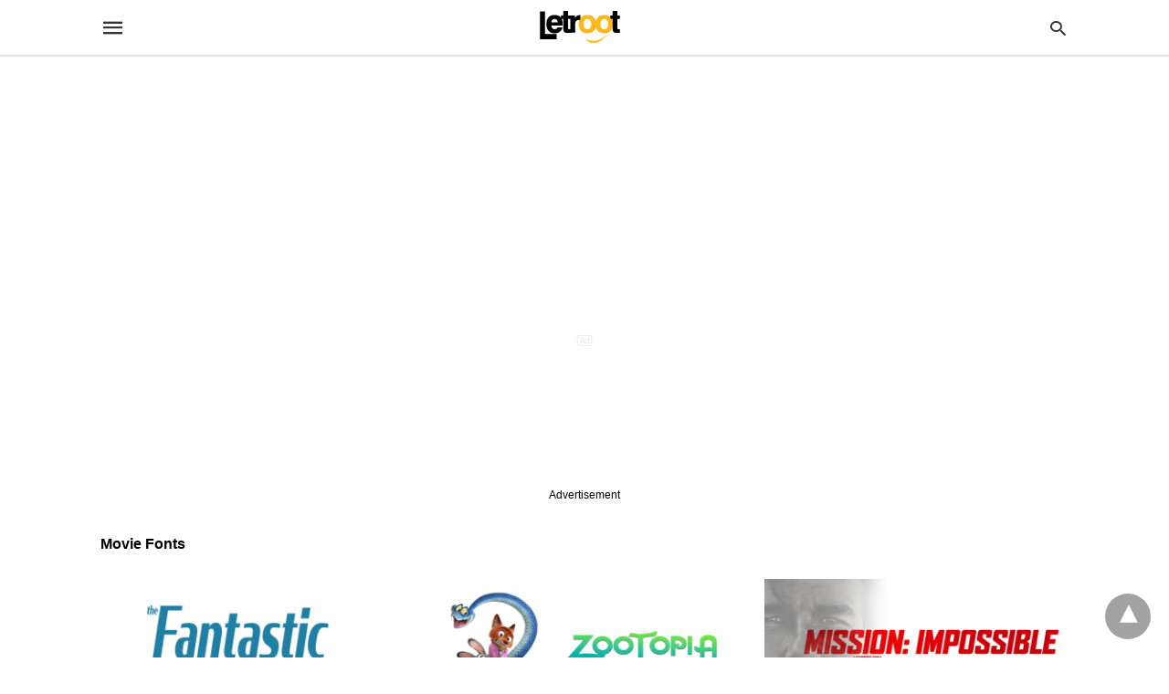

--- FILE ---
content_type: text/html; charset=UTF-8
request_url: https://letroot.com/category/movie-fonts/amp/
body_size: 28798
content:
<!doctype html> <html amp lang="en-US"> <head>
<meta name="viewport" content="width=device-width, initial-scale=1.0">
<meta charset="utf-8">
<meta name="amp-experiments-opt-in" content="amp-next-page">
<meta name="viewport" content="width=device-width">
<meta name="description" content="the official The Fantastic Four: First Steps font isn’t publicly available, the Condor font is the similar font to the title.Condor is a bold, geometric sans-serif typeface"/>
<meta name="msapplication-TileImage" content="https://letroot.com/wp-content/uploads/2024/06/cropped-favicone-270x270.jpg" />
<meta name="robots" content="follow, index, max-snippet:-1, max-video-preview:-1, max-image-preview:large"/>
<meta property="og:locale" content="en_US" />
<meta property="og:type" content="article" />
<meta property="og:title" content="Movie Fonts Archives - Letroot | We trust creativity" />
<meta property="og:url" content="https://letroot.com/category/movie-fonts/" />
<meta property="og:site_name" content="Letroot | We trust creativity" />
<meta property="article:publisher" content="https://www.facebook.com/letrootgraphic" />
<meta name="twitter:card" content="summary_large_image" />
<meta name="twitter:title" content="Movie Fonts Archives - Letroot | We trust creativity" />
<meta name="twitter:label1" content="Posts" />
<meta name="twitter:data1" content="20" />
<meta name="amp-google-client-id-api" content="googleanalytics">
<meta name="generator" content="AMP for WP 1.1.7.1" />
<meta name="pwaforwp" content="wordpress-plugin"/>
<meta name="theme-color" content="#D5E0EB">
<meta name="apple-mobile-web-app-title" content="Letroot ">
<meta name="application-name" content="Letroot ">
<meta name="apple-mobile-web-app-capable" content="yes">
<meta name="apple-mobile-web-app-status-bar-style" content="default">
<meta name="mobile-web-app-capable" content="yes">
<meta name="apple-touch-fullscreen" content="yes">


<script id="bv-lazyload-images" data-cfasync="false" bv-exclude="true">var __defProp=Object.defineProperty;var __name=(target,value)=>__defProp(target,"name",{value,configurable:!0});var bv_lazyload_event_listener="load",bv_lazyload_events=["mousemove","click","keydown","wheel","touchmove","touchend"],bv_use_srcset_attr=!1,bv_style_observer,img_observer,picture_lazy_observer;bv_lazyload_event_listener=="load"?window.addEventListener("load",event=>{handle_lazyload_images()}):bv_lazyload_event_listener=="readystatechange"&&document.addEventListener("readystatechange",event=>{document.readyState==="interactive"&&handle_lazyload_images()});function add_lazyload_image_event_listeners(handle_lazyload_images2){bv_lazyload_events.forEach(function(event){document.addEventListener(event,handle_lazyload_images2,!0)})}__name(add_lazyload_image_event_listeners,"add_lazyload_image_event_listeners");function remove_lazyload_image_event_listeners(){bv_lazyload_events.forEach(function(event){document.removeEventListener(event,handle_lazyload_images,!0)})}__name(remove_lazyload_image_event_listeners,"remove_lazyload_image_event_listeners");function bv_replace_lazyloaded_image_url(element2){let src_value=element2.getAttribute("bv-data-src"),srcset_value=element2.getAttribute("bv-data-srcset"),currentSrc=element2.getAttribute("src");currentSrc&&currentSrc.startsWith("data:image/svg+xml")&&(bv_use_srcset_attr&&srcset_value&&element2.setAttribute("srcset",srcset_value),src_value&&element2.setAttribute("src",src_value))}__name(bv_replace_lazyloaded_image_url,"bv_replace_lazyloaded_image_url");function bv_replace_inline_style_image_url(element2){let bv_style_attr=element2.getAttribute("bv-data-style");if(console.log(bv_style_attr),bv_style_attr){let currentStyles=element2.getAttribute("style")||"",newStyle=currentStyles+(currentStyles?";":"")+bv_style_attr;element2.setAttribute("style",newStyle)}else console.log("BV_STYLE_ATTRIBUTE_NOT_FOUND : "+entry)}__name(bv_replace_inline_style_image_url,"bv_replace_inline_style_image_url");function handleLazyloadImages(entries){entries.map(entry2=>{entry2.isIntersecting&&(bv_replace_lazyloaded_image_url(entry2.target),img_observer.unobserve(entry2.target))})}__name(handleLazyloadImages,"handleLazyloadImages");function handleOnscreenInlineStyleImages(entries){entries.map(entry2=>{entry2.isIntersecting&&(bv_replace_inline_style_image_url(entry2.target),bv_style_observer.unobserve(entry2.target))})}__name(handleOnscreenInlineStyleImages,"handleOnscreenInlineStyleImages");function handlePictureTags(entries){entries.map(entry2=>{entry2.isIntersecting&&(bv_replace_picture_tag_url(entry2.target),picture_lazy_observer.unobserve(entry2.target))})}__name(handlePictureTags,"handlePictureTags");function bv_replace_picture_tag_url(element2){const child_elements=element2.children;for(let i=0;i<child_elements.length;i++){let child_elem=child_elements[i],_srcset=child_elem.getAttribute("bv-data-srcset"),_src=child_elem.getAttribute("bv-data-src");_srcset&&child_elem.setAttribute("srcset",_srcset),_src&&child_elem.setAttribute("src",_src),bv_replace_picture_tag_url(child_elem)}}__name(bv_replace_picture_tag_url,"bv_replace_picture_tag_url"),"IntersectionObserver"in window&&(bv_style_observer=new IntersectionObserver(handleOnscreenInlineStyleImages),img_observer=new IntersectionObserver(handleLazyloadImages),picture_lazy_observer=new IntersectionObserver(handlePictureTags));function handle_lazyload_images(){"IntersectionObserver"in window?(document.querySelectorAll(".bv-lazyload-bg-style").forEach(target_element=>{bv_style_observer.observe(target_element)}),document.querySelectorAll(".bv-lazyload-tag-img").forEach(img_element=>{img_observer.observe(img_element)}),document.querySelectorAll(".bv-lazyload-picture").forEach(picture_element=>{picture_lazy_observer.observe(picture_element)})):(document.querySelectorAll(".bv-lazyload-bg-style").forEach(target_element=>{bv_replace_inline_style_image_url(target_element)}),document.querySelectorAll(".bv-lazyload-tag-img").forEach(target_element=>{bv_replace_lazyloaded_image_url(target_element)}),document.querySelectorAll(".bv-lazyload-picture").forEach(picture_element=>{bv_replace_picture_tag_url(element)}))}__name(handle_lazyload_images,"handle_lazyload_images");
</script>

<script id="bv-dl-scripts-list" data-cfasync="false" bv-exclude="true">
var scriptAttrs = [{"attrs":{"defer":true,"data-cfasync":false,"async":false,"custom-element":"amp-form","src":"https:\/\/cdn.ampproject.org\/v0\/amp-form-latest.js","bv_inline_delayed":false},"bv_unique_id":"lcywAhG7N8Tis6yBuenv","reference":0},{"attrs":{"defer":true,"data-cfasync":false,"async":false,"custom-element":"amp-auto-ads","src":"https:\/\/cdn.ampproject.org\/v0\/amp-auto-ads-0.1.js","bv_inline_delayed":false},"bv_unique_id":"vd7myXsItatVEnbTwj5E","reference":1},{"attrs":{"defer":true,"data-cfasync":false,"async":false,"custom-element":"amp-bind","src":"https:\/\/cdn.ampproject.org\/v0\/amp-bind-latest.js","bv_inline_delayed":false},"bv_unique_id":"P4ImR0Nihh3InzXTU6MV","reference":2},{"attrs":{"defer":true,"data-cfasync":false,"async":false,"custom-element":"amp-next-page","src":"https:\/\/cdn.ampproject.org\/v0\/amp-next-page-latest.js","bv_inline_delayed":false},"bv_unique_id":"7Dv1EgB4HK4vUslcJmUM","reference":3},{"attrs":{"defer":true,"data-cfasync":false,"async":false,"custom-element":"amp-ad","src":"https:\/\/cdn.ampproject.org\/v0\/amp-ad-0.1.js","bv_inline_delayed":false},"bv_unique_id":"vmTkUr659VoJxwlxVvE5","reference":4},{"attrs":{"defer":true,"data-cfasync":false,"async":false,"custom-element":"amp-analytics","src":"https:\/\/cdn.ampproject.org\/v0\/amp-analytics-0.1.js","bv_inline_delayed":false},"bv_unique_id":"bQ54nkiYNkQzju7c5gMe","reference":5},{"attrs":{"defer":true,"data-cfasync":false,"async":false,"custom-element":"amp-sticky-ad","src":"https:\/\/cdn.ampproject.org\/v0\/amp-sticky-ad-1.0.js","bv_inline_delayed":false},"bv_unique_id":"MlwY9OI7mll39t49wyHn","reference":6},{"attrs":{"defer":true,"data-cfasync":false,"async":false,"custom-element":"amp-install-serviceworker","src":"https:\/\/cdn.ampproject.org\/v0\/amp-install-serviceworker-0.1.js","bv_inline_delayed":false},"bv_unique_id":"H0ccBo2tJdodcsL90cSD","reference":7},{"attrs":{"defer":true,"data-cfasync":false,"async":false,"src":"https:\/\/cdn.ampproject.org\/v0.js","bv_inline_delayed":false},"bv_unique_id":"cQFqlNMYmtzVFHunzW83","reference":8},{"attrs":{"src":"data:text\/javascript;base64, [base64]","id":"bv-trigger-listener","type":"text\/javascript","defer":true,"async":false},"bv_unique_id":"d6fe9c24159ed4a27d224d91c70f8fdc","reference":100000000}];
</script>
<script id="bv-web-worker" type="javascript/worker" data-cfasync="false" bv-exclude="true">var __defProp=Object.defineProperty;var __name=(target,value)=>__defProp(target,"name",{value,configurable:!0});self.onmessage=function(e){var counter=e.data.fetch_urls.length;e.data.fetch_urls.forEach(function(fetch_url){loadUrl(fetch_url,function(){console.log("DONE: "+fetch_url),counter=counter-1,counter===0&&self.postMessage({status:"SUCCESS"})})})};async function loadUrl(fetch_url,callback){try{var request=new Request(fetch_url,{mode:"no-cors",redirect:"follow"});await fetch(request),callback()}catch(fetchError){console.log("Fetch Error loading URL:",fetchError);try{var xhr=new XMLHttpRequest;xhr.onerror=callback,xhr.onload=callback,xhr.responseType="blob",xhr.open("GET",fetch_url,!0),xhr.send()}catch(xhrError){console.log("XHR Error loading URL:",xhrError),callback()}}}__name(loadUrl,"loadUrl");
</script>
<script id="bv-web-worker-handler" data-cfasync="false" bv-exclude="true">var __defProp=Object.defineProperty;var __name=(target,value)=>__defProp(target,"name",{value,configurable:!0});if(typeof scriptAttrs<"u"&&Array.isArray(scriptAttrs)&&scriptAttrs.length>0){const lastElement=scriptAttrs[scriptAttrs.length-1];if(lastElement.attrs&&lastElement.attrs.id==="bv-trigger-listener"){var bv_custom_ready_state_value="loading";Object.defineProperty(document,"readyState",{get:__name(function(){return bv_custom_ready_state_value},"get"),set:__name(function(){},"set")})}}if(typeof scriptAttrs>"u"||!Array.isArray(scriptAttrs))var scriptAttrs=[];if(typeof linkStyleAttrs>"u"||!Array.isArray(linkStyleAttrs))var linkStyleAttrs=[];function isMobileDevice(){return window.innerWidth<=500}__name(isMobileDevice,"isMobileDevice");var js_dom_loaded=!1;document.addEventListener("DOMContentLoaded",()=>{js_dom_loaded=!0});const EVENTS=["mousemove","click","keydown","wheel","touchmove","touchend"];var scriptUrls=[],styleUrls=[],bvEventCalled=!1,workerFinished=!1,functionExec=!1,scriptsInjected=!1,stylesInjected=!1,bv_load_event_fired=!1,autoInjectTimerStarted=!1;const BV_AUTO_INJECT_ENABLED=!0,BV_DESKTOP_AUTO_INJECT_DELAY=1e3,BV_MOBILE_AUTO_INJECT_DELAY=1e3,BV_WORKER_TIMEOUT_DURATION=3e3;scriptAttrs.forEach((scriptAttr,index)=>{scriptAttr.attrs.src&&!scriptAttr.attrs.src.includes("data:text/javascript")&&(scriptUrls[index]=scriptAttr.attrs.src)}),linkStyleAttrs.forEach((linkAttr,index)=>{styleUrls[index]=linkAttr.attrs.href});var fetchUrls=scriptUrls.concat(styleUrls);function addEventListeners(bvEventHandler2){EVENTS.forEach(function(event){document.addEventListener(event,bvEventFired,!0),document.addEventListener(event,bvEventHandler2,!0)})}__name(addEventListeners,"addEventListeners");function removeEventListeners(){EVENTS.forEach(function(event){document.removeEventListener(event,bvEventHandler,!0)})}__name(removeEventListeners,"removeEventListeners");function bvEventFired(){bvEventCalled||(bvEventCalled=!0,workerFinished=!0)}__name(bvEventFired,"bvEventFired");function bvGetElement(attributes,element){Object.keys(attributes).forEach(function(attr){attr==="async"?element.async=attributes[attr]:attr==="innerHTML"?element.innerHTML=atob(attributes[attr]):element.setAttribute(attr,attributes[attr])})}__name(bvGetElement,"bvGetElement");function bvAddElement(attr,element){var attributes=attr.attrs;if(attributes.bv_inline_delayed){let bvScriptId=attr.bv_unique_id,bvScriptElement=document.querySelector("[bv_unique_id='"+bvScriptId+"']");bvScriptElement?(!attributes.innerHTML&&!attributes.src&&bvScriptElement.textContent.trim()!==""&&(attributes.src="data:text/javascript;base64, "+btoa(unescape(encodeURIComponent(bvScriptElement.textContent)))),bvGetElement(attributes,element),bvScriptElement.after(element)):console.log(`Script not found for ${bvScriptId}`)}else{bvGetElement(attributes,element);var templateId=attr.bv_unique_id,targetElement=document.querySelector("[id='"+templateId+"']");targetElement&&targetElement.after(element)}}__name(bvAddElement,"bvAddElement");function injectStyles(){if(stylesInjected){console.log("Styles already injected, skipping");return}stylesInjected=!0,document.querySelectorAll('style[type="bv_inline_delayed_css"], template[id]').forEach(element=>{if(element.tagName.toLowerCase()==="style"){var new_style=document.createElement("style");new_style.type="text/css",new_style.textContent=element.textContent,element.after(new_style),new_style.parentNode?element.remove():console.log("PARENT NODE NOT FOUND")}else if(element.tagName.toLowerCase()==="template"){var templateId=element.id,linkStyleAttr=linkStyleAttrs.find(attr=>attr.bv_unique_id===templateId);if(linkStyleAttr){var link=document.createElement("link");bvAddElement(linkStyleAttr,link),element.parentNode&&element.parentNode.replaceChild(link,element),console.log("EXTERNAL STYLE ADDED")}else console.log(`No linkStyleAttr found for template ID ${templateId}`)}}),linkStyleAttrs.forEach((linkStyleAttr,index)=>{console.log("STYLE ADDED");var element=document.createElement("link");bvAddElement(linkStyleAttr,element)})}__name(injectStyles,"injectStyles");function injectScripts(){if(scriptsInjected){console.log("Scripts already injected, skipping");return}scriptsInjected=!0;let last_script_element;scriptAttrs.forEach((scriptAttr,index)=>{if(bv_custom_ready_state_value==="loading"&&scriptAttr.attrs&&scriptAttr.attrs.is_first_defer_element===!0)if(last_script_element){const readyStateScript=document.createElement("script");readyStateScript.src="data:text/javascript;base64, "+btoa(unescape(encodeURIComponent("bv_custom_ready_state_value = 'interactive';"))),readyStateScript.async=!1,last_script_element.after(readyStateScript)}else bv_custom_ready_state_value="interactive",console.log('Ready state manually set to "interactive"');console.log("JS ADDED");var element=document.createElement("script");last_script_element=element,bvAddElement(scriptAttr,element)})}__name(injectScripts,"injectScripts");function bvEventHandler(){console.log("EVENT FIRED"),js_dom_loaded&&bvEventCalled&&workerFinished&&!functionExec&&(functionExec=!0,injectStyles(),injectScripts(),removeEventListeners())}__name(bvEventHandler,"bvEventHandler");function autoInjectScriptsAfterLoad(){js_dom_loaded&&workerFinished&&!scriptsInjected&&!stylesInjected&&(console.log("Auto-injecting styles and scripts after timer"),injectStyles(),injectScripts())}__name(autoInjectScriptsAfterLoad,"autoInjectScriptsAfterLoad");function startAutoInjectTimer(){if(BV_AUTO_INJECT_ENABLED&&!autoInjectTimerStarted&&bv_load_event_fired&&!bvEventCalled){autoInjectTimerStarted=!0;var delay=isMobileDevice()?BV_MOBILE_AUTO_INJECT_DELAY:BV_DESKTOP_AUTO_INJECT_DELAY;console.log("Starting auto-inject timer with delay: "+delay+"ms"),setTimeout(function(){autoInjectScriptsAfterLoad()},delay)}}__name(startAutoInjectTimer,"startAutoInjectTimer"),addEventListeners(bvEventHandler);var requestObject=window.URL||window.webkitURL,bvWorker=new Worker(requestObject.createObjectURL(new Blob([document.getElementById("bv-web-worker").textContent],{type:"text/javascript"})));bvWorker.onmessage=function(e){e.data.status==="SUCCESS"&&(console.log("WORKER_FINISHED"),workerFinished=!0,bvEventHandler(),startAutoInjectTimer())},addEventListener("load",()=>{bvEventHandler(),bv_call_fetch_urls(),bv_load_event_fired=!0});function bv_call_fetch_urls(){!bv_load_event_fired&&!workerFinished&&(bvWorker.postMessage({fetch_urls:fetchUrls}),bv_initiate_worker_timer())}__name(bv_call_fetch_urls,"bv_call_fetch_urls"),setTimeout(function(){bv_call_fetch_urls()},5e3);function bv_initiate_worker_timer(){setTimeout(function(){workerFinished||(console.log("WORKER_TIMEDOUT"),workerFinished=!0,bvWorker.terminate()),bvEventHandler(),startAutoInjectTimer()},BV_WORKER_TIMEOUT_DURATION)}__name(bv_initiate_worker_timer,"bv_initiate_worker_timer");
</script>
<template id="lcywAhG7N8Tis6yBuenv"></template><template id="vd7myXsItatVEnbTwj5E"></template>   <link rel="preconnect" href="//cdn.ampproject.org"> <link rel="manifest" href="https://letroot.com/pwa-amp-manifest.json"> <link rel="apple-touch-icon-precomposed" sizes="192x192" href="https://letroot.com/wp-content/uploads/2021/09/app-logo.jpg"> <link rel="icon" href="https://letroot.com/wp-content/uploads/2024/06/cropped-favicone-32x32.jpg" sizes="32x32" /> <link rel="icon" href="https://letroot.com/wp-content/uploads/2024/06/cropped-favicone-192x192.jpg" sizes="192x192" />  <link rel="next" href="https://letroot.com/category/movie-fonts/amp/page/2/" /> <link rel="next" href="https://letroot.com/category/movie-fonts/page/2/" />           <script type="application/ld+json" class="rank-math-schema">{"@context":"https://schema.org","@graph":[{"@type":"Person","@id":"https://letroot.com/#person","name":"letroot","sameAs":["https://www.facebook.com/letrootgraphic"],"image":{"@type":"ImageObject","@id":"https://letroot.com/#logo","url":"http://letroot.com/wp-content/uploads/2020/11/lt-web-150-1.png","contentUrl":"http://letroot.com/wp-content/uploads/2020/11/lt-web-150-1.png","caption":"letroot","inLanguage":"en-US","width":"150","height":"71"}},{"@type":"WebSite","@id":"https://letroot.com/#website","url":"https://letroot.com","name":"letroot","publisher":{"@id":"https://letroot.com/#person"},"inLanguage":"en-US"},{"@type":"BreadcrumbList","@id":"https://letroot.com/category/movie-fonts/#breadcrumb","itemListElement":[{"@type":"ListItem","position":"1","item":{"@id":"https://letroot.com","name":"Home"}},{"@type":"ListItem","position":"2","item":{"@id":"https://letroot.com/category/movie-fonts/","name":"Movie Fonts"}}]},{"@type":"CollectionPage","@id":"https://letroot.com/category/movie-fonts/#webpage","url":"https://letroot.com/category/movie-fonts/","name":"Movie Fonts Archives - Letroot | We trust creativity","isPartOf":{"@id":"https://letroot.com/#website"},"inLanguage":"en-US","breadcrumb":{"@id":"https://letroot.com/category/movie-fonts/#breadcrumb"}}]}</script>  <link rel="canonical" href="https://letroot.com/category/movie-fonts/"> <title>Movie Fonts Archives - Letroot | We trust creativity</title>  <link rel="preload" as="font" href="https://letroot.com/wp-content/plugins/accelerated-mobile-pages/templates/design-manager/swift/fonts/icomoon.ttf" type="font/ttf" crossorigin> <link rel="preload" as="script" href="https://cdn.ampproject.org/v0.js"> <link rel="preload" href="https://letroot.com/wp-content/uploads/2025/07/cover.jpg" as="image"> <template id="P4ImR0Nihh3InzXTU6MV"></template> <template id="7Dv1EgB4HK4vUslcJmUM"></template> <template id="vmTkUr659VoJxwlxVvE5"></template> <template id="bQ54nkiYNkQzju7c5gMe"></template>  <template id="MlwY9OI7mll39t49wyHn"></template> <template id="H0ccBo2tJdodcsL90cSD"></template> <template id="cQFqlNMYmtzVFHunzW83"></template> <style amp-boilerplate>body{-webkit-animation:-amp-start 8s steps(1,end) 0s 1 normal both;-moz-animation:-amp-start 8s steps(1,end) 0s 1 normal both;-ms-animation:-amp-start 8s steps(1,end) 0s 1 normal both;animation:-amp-start 8s steps(1,end) 0s 1 normal both}@-webkit-keyframes -amp-start{from{visibility:hidden}to{visibility:visible}}@-moz-keyframes -amp-start{from{visibility:hidden}to{visibility:visible}}@-ms-keyframes -amp-start{from{visibility:hidden}to{visibility:visible}}@-o-keyframes -amp-start{from{visibility:hidden}to{visibility:visible}}@keyframes -amp-start{from{visibility:hidden}to{visibility:visible}}</style>         <link rel="apple-touch-icon" sizes="192x192" href="https://letroot.com/wp-content/uploads/2021/09/app-logo.jpg"> <link rel="apple-touch-icon" sizes="512x512" href="https://letroot.com/wp-content/uploads/2021/01/insta-pic.jpg"> <style amp-custom>body{font-family:"Poppins",sans-serif;font-size:16px;line-height:1.25}ol,ul{list-style-position:inside}p,ol,ul,figure{margin:0 0 1em;padding:0}a,a:active,a:visited{text-decoration:none;color:#f4a938}body a:hover{color:#005be2}#ampforwp-jp-relatedposts{padding-top:1em;margin:1em 0;position:relative;clear:both}#ampforwp-jp-relatedposts h3.jp-relatedposts-headline{margin:0 0 1em;display:inline-block;float:left;font-size:9pt;font-weight:700;font-family:inherit}#ampforwp-jp-relatedposts .jp-relatedposts-items-visual{margin-right:-20px}#ampforwp-jp-relatedposts .jp-relatedposts-items{clear:left}#ampforwp-jp-relatedposts .jp-relatedposts-items-visual .jp-relatedposts-post{padding-right:20px;-moz-opacity:.8;opacity:.8}#ampforwp-jp-relatedposts .jp-relatedposts-items .jp-relatedposts-post{float:left;width:33%;margin:0 0 1em;box-sizing:border-box;-moz-box-sizing:border-box;-webkit-box-sizing:border-box}#ampforwp-jp-relatedposts .jp-relatedposts-items-visual h4.jp-relatedposts-post-title{text-transform:none;font-family:inherit;display:block;max-width:100%}#ampforwp-jp-relatedposts .jp-relatedposts-items p,#ampforwp-jp-relatedposts .jp-relatedposts-items time,#ampforwp-jp-relatedposts .jp-relatedposts-items-visual h4.jp-relatedposts-post-title{font-size:14px;line-height:20px;margin:0}#ampforwp-jp-relatedposts .jp-relatedposts-items .jp-relatedposts-post .jp-relatedposts-post-title a{font-size:inherit;font-weight:400;text-decoration:none;-moz-opacity:1;opacity:1}pre{white-space:pre-wrap}.left{float:left}.right{float:right}.hidden,.hide,.logo .hide{display:none}.screen-reader-text{border:0;clip:rect(1px,1px,1px,1px);clip-path:inset(50%);height:1px;margin:-1px;overflow:hidden;padding:0;position:absolute;width:1px;word-wrap:normal}.clearfix{clear:both}blockquote{background:#f1f1f1;margin:10px 0 20px 0;padding:15px}blockquote p:last-child{margin-bottom:0}.amp-wp-unknown-size img{object-fit:contain}.amp-wp-enforced-sizes{max-width:100%}html,body,div,span,object,iframe,h1,h2,h3,h4,h5,h6,p,blockquote,pre,abbr,address,cite,code,del,dfn,em,img,ins,kbd,q,samp,small,strong,sub,sup,var,b,i,dl,dt,dd,ol,ul,li,fieldset,form,label,legend,table,caption,tbody,tfoot,thead,tr,th,td,article,aside,canvas,details,figcaption,figure,footer,header,hgroup,menu,nav,section,summary,time,mark,audio,video{margin:0;padding:0;border:0;outline:0;font-size:100%;vertical-align:baseline;background:transparent}body{line-height:1}article,aside,details,figcaption,figure,footer,header,hgroup,menu,nav,section{display:block}nav ul{list-style:none}blockquote,q{quotes:none}blockquote:before,blockquote:after,q:before,q:after{content:none}a{margin:0;padding:0;font-size:100%;vertical-align:baseline;background:transparent}table{border-collapse:collapse;border-spacing:0}hr{display:block;height:1px;border:0;border-top:1px solid #ccc;margin:1em 0;padding:0}input,select{vertical-align:middle}*,*:after,*:before{box-sizing:border-box;-ms-box-sizing:border-box;-o-box-sizing:border-box}.alignright{float:right;margin-left:10px}.alignleft{float:left;margin-right:10px}.aligncenter{display:block;margin-left:auto;margin-right:auto;text-align:center}amp-iframe{max-width:100%;margin-bottom:20px}amp-wistia-player{margin:5px 0px}.wp-caption{padding:0}figcaption,.wp-caption-text{font-size:12px;line-height:1.5em;margin:0;padding:.66em 10px .75em;text-align:center}amp-carousel > amp-img > img{object-fit:contain}.amp-carousel-container{position:relative;width:100%;height:100%}.amp-carousel-img img{object-fit:contain}amp-instagram{box-sizing:initial}figure.aligncenter amp-img{margin:0 auto}.rr span,.loop-date,.fbp-cnt .amp-author,.display-name,.author-name{color:#191919}.fsp-cnt .loop-category li{padding:8px 0px}.fbp-cnt h2.loop-title{padding:8px 0px}.cntr{max-width:1100px;margin:0 auto;width:100%;padding:0px 20px}@font-face{font-family:"icomoon";font-display:swap;font-style:normal;font-weight:normal;src:local("icomoon"),local("icomoon"),url("https://letroot.com/wp-content/plugins/accelerated-mobile-pages/templates/design-manager/swift/fonts/icomoon.ttf")}header .cntr{max-width:1100px;margin:0 auto}.h_m{position:static;background:rgba(255,255,255,1);border-bottom:1px solid;border-color:rgba(0,0,0,.12);padding:0 0 0 0;margin:0 0 0 0}.content-wrapper{margin-top:0px}.h_m_w{width:100%;clear:both;display:inline-flex;height:60px}.icon-src:before{content:"\e8b6";font-family:"icomoon";font-size:23px}.isc:after{content:"\e8cc";font-family:"icomoon";font-size:20px}.h-ic a:after,.h-ic a:before{color:rgba(51,51,51,1)}.h-ic{margin:0px 10px;align-self:center}.amp-logo a{line-height:0;display:inline-block;display:inline-block;margin:0;font-size:17px;font-weight:700;text-transform:uppercase;color:rgba(51,51,51,1)}.logo h1{margin:0;font-size:17px;font-weight:700;text-transform:uppercase;display:inline-block}.h-srch a{line-height:1;display:block}.amp-logo amp-img{margin:0 auto}@media (max-width:480px){.h-sing{font-size:13px}}.logo{z-index:2;flex-grow:1;align-self:center;text-align:center;line-height:0}.h-1{display:flex;order:1}.h-nav{order:-1;align-self:center;flex-basis:30px}.h-ic:last-child{margin-right:0}.lb-t{position:fixed;top:-50px;width:100%;width:100%;opacity:0;transition:opacity .5s ease-in-out;overflow:hidden;z-index:9;background:rgba(20,20,22,.9)}.lb-t img{margin:auto;position:absolute;top:0;left:0;right:0;bottom:0;max-height:0%;max-width:0%;border:3px solid white;box-shadow:0px 0px 8px rgba(0,0,0,.3);box-sizing:border-box;transition:.5s ease-in-out}a.lb-x{display:block;width:50px;height:50px;box-sizing:border-box;background:tranparent;color:black;text-decoration:none;position:absolute;top:-80px;right:0;transition:.5s ease-in-out}a.lb-x:after{content:"\e5cd";font-family:"icomoon";font-size:30px;line-height:0;display:block;text-indent:1px;color:rgba(255,255,255,.8)}.lb-t:target{opacity:1;top:0;bottom:0;left:0;z-index:2}.lb-t:target img{max-height:100%;max-width:100%}.lb-t:target a.lb-x{top:25px}.lb img{cursor:pointer}.lb-btn form{position:absolute;top:200px;left:0;right:0;margin:0 auto;text-align:center}.lb-btn .s{padding:10px}.lb-btn .icon-search{padding:10px;cursor:pointer}.amp-search-wrapper{width:80%;margin:0 auto;position:relative}.overlay-search:before{content:"\e8b6";font-family:"icomoon";font-size:24px;position:absolute;right:0;cursor:pointer;top:4px;color:rgba(255,255,255,.8)}.amp-search-wrapper .icon-search{cursor:pointer;background:transparent;border:none;display:inline-block;width:30px;height:30px;opacity:0;position:absolute;z-index:100;right:0;top:0}.lb-btn .s{padding:10px;background:transparent;border:none;border-bottom:1px solid #504c4c;width:100%;color:rgba(255,255,255,.8)}.m-ctr{background:rgba(20,20,22,.9)}.tg,.fsc{display:none}.fsc{width:100%;height:-webkit-fill-available;position:absolute;cursor:pointer;top:0;left:0;z-index:9}.tg:checked + .hamb-mnu > .m-ctr{margin-left:0;border-right:1px solid}.tg:checked + .hamb-mnu > .m-ctr .c-btn{position:fixed;right:5px;top:5px;background:rgba(20,20,22,.9);border-radius:50px}.m-ctr{margin-left:-100%;float:left}.tg:checked + .hamb-mnu > .fsc{display:block;background:rgba(0,0,0,.9);height:100%}.t-btn,.c-btn{cursor:pointer}.t-btn:after{content:"\e5d2";font-family:"icomoon";font-size:28px;display:inline-block;color:rgba(51,51,51,1)}.c-btn:after{content:"\e5cd";font-family:"icomoon";font-size:20px;color:rgba(255,255,255,.8);line-height:0;display:block;text-indent:1px}.c-btn{float:right;padding:15px 5px}header[style] label.c-btn,header[style] .lb-t:target a.lb-x{margin-top:30px}.m-ctr{transition:margin .3s ease-in-out}.m-ctr{width:90%;height:100%;position:absolute;z-index:99;padding:2% 0% 100vh 0%}.m-menu{display:inline-block;width:100%;padding:2px 20px 10px 20px}.m-scrl{overflow-y:scroll;display:inline-block;width:100%;max-height:94vh}.m-menu .amp-menu .toggle:after{content:"\e313";font-family:"icomoon";font-size:25px;display:inline-block;top:1px;padding:5px;transform:rotate(270deg);right:0;left:auto;cursor:pointer;border-radius:35px;color:rgba(255,255,255,.8)}.m-menu .amp-menu li.menu-item-has-children:after{display:none}.m-menu .amp-menu li ul{font-size:14px}.m-menu .amp-menu{list-style-type:none;padding:0}.m-menu .amp-menu > li a{color:rgba(255,255,255,.8);padding:12px 7px;margin-bottom:0;display:inline-block}.menu-btn{margin-top:30px;text-align:center}.menu-btn a{color:#fff;border:2px solid #ccc;padding:15px 30px;display:inline-block}.amp-menu li.menu-item-has-children>ul>li{width:100%}.m-menu .amp-menu li.menu-item-has-children>ul>li{padding-left:0;border-bottom:1px solid;margin:0px 10px}.m-menu .link-menu .toggle{width:100%;height:100%;position:absolute;top:0px;right:0;cursor:pointer}.m-menu .amp-menu .sub-menu li:last-child{border:none}.m-menu .amp-menu a{padding:7px 15px}.m-menu > li{font-size:17px}.amp-menu .toggle:after{position:absolute}.m-menu .toggle{float:right}.m-menu input{display:none}.m-menu .amp-menu [id^=drop]:checked + label + ul{display:block}.m-menu .amp-menu [id^=drop]:checked + .toggle:after{transform:rotate(360deg)}.hamb-mnu ::-webkit-scrollbar{display:none}.p-m-fl{width:100%;border-bottom:1px solid rgba(0,0,0,.05);background:rgba(239,239,239,1)}.p-menu{width:100%;text-align:center;margin:0px auto;padding:0px 25px 0px 25px}.p-menu ul li{display:inline-block;margin-right:21px;font-size:12px;line-height:20px;letter-spacing:1px;font-weight:400;position:relative}.p-menu ul li a{color:rgba(53,53,53,1);padding:12px 0px 12px 0px;display:inline-block}.p-menu input{display:none}.p-menu .amp-menu .toggle:after{display:none}.p-menu{white-space:nowrap}@media (max-width:768px){.p-menu{overflow:scroll}}.hmp{margin-top:34px;display:inline-block;width:100%}.fbp{width:100%;display:flex;flex-wrap:wrap;margin:15px 15px 20px 15px}.fbp-img a{display:block;line-height:0}.fbp-c{flex:1 0 100%}.fbp-img{flex-basis:calc(65%);margin-right:30px}.fbp-cnt{flex-basis:calc(31%)}.fbp-cnt .loop-category{margin-bottom:12px}.fsp-cnt .loop-category{margin-bottom:7px}.fsp-cnt .loop-category li{font-weight:500}.fbp-cnt h2{margin:0px;font-size:32px;line-height:38px;font-weight:700}.fbp-cnt h2 a{color:#191919}.fbp-cnt .amp-author,.fsp-cnt .amp-author{padding-left:6px}.fbp:hover .author-name a{text-decoration:underline}.fbp-cnt .author-details a{color:#808080}.fbp-cnt .author-details a:hover{color:#005be2}.loop-wrapper{display:flex;flex-wrap:wrap;margin:-15px}.loop-category li{display:inline-block;list-style-type:none;margin-right:10px;font-size:10px;font-weight:600;letter-spacing:1.5px}.loop-category li a{color:#555;text-transform:uppercase}.loop-category li:hover a{color:#005be2}.fbp-cnt p,.fsp-cnt p{color:#444;font-size:13px;line-height:1.5;letter-spacing:.1px;word-break:break-word}.fbp:hover h2 a,.fsp:hover h2 a{color:#005be2}.fsp h2 a,.fsp h3 a{color:#191919}.fsp{margin:15px;flex-basis:calc(33.33% - 30px)}.fsp-img{margin-bottom:10px}.fsp h2,.fsp h3{margin:0px 0px 5px 0px;font-size:20px;line-height:1.4;font-weight:500}.at-dt,.pt-dt{font-size:11px;color:#757575;margin:12px 0px 9px 0px;display:inline-flex}.arch-tlt{margin:30px 0px 30px;display:inline-block;width:100%}.amp-archive-title,.amp-loop-label{font-weight:600}.amp-archive-desc,.amp-archive-image{font-size:14px;margin:8px 0px 0px 0px;color:#333;line-height:20px}.author-img amp-img{border-radius:50%;margin:0px 12px 10px 0px;display:block;width:50px}.author-img{float:left}.amp-sub-archives{margin:10px 0px 0px 10px}.amp-sub-archives ul li{list-style-type:none;display:inline-block;font-size:12px;margin-right:10px;font-weight:500}.amp-sub-archives ul li a{color:#005be2}.loop-pagination{margin:20px 0px 20px 0px}.right a,.left a{background:#f4a938;padding:8px 22px 12px 25px;color:#fff;line-height:1;border-radius:46px;font-size:14px;display:inline-block}.right a:hover,.left a:hover{color:#fff}.right a:after{content:"\00BB";display:inline-block;padding-left:6px;font-size:20px;line-height:20px;height:20px;position:relative;top:1px}.left a:before{content:"\00AB";display:inline-block;padding-right:6px;font-size:20px;line-height:20px;height:20px;position:relative;top:1px}.cntn-wrp.srch p{margin:30px 0px 30px 0px}.cntn-wrp.srch{font-size:18px;color:#000;line-height:1.7;word-wrap:break-word;font-family:"Poppins",sans-serif}@media (max-width:1110px){.amppb-fluid .col{max-width:95%}.sf-img .wp-caption-text{width:100%;padding:10px 40px}.fbp-img{flex-basis:calc(64%)}.fbp-img amp-img img{width:100%}.fbp-cnt h2{font-size:28px;line-height:34px}}@media (max-width:768px){.fbp-img{flex-basis:calc(100%);margin-right:0}.hmp{margin:0}.fbp-cnt{float:none;width:100%;margin-left:0px;margin-top:10px;display:inline-block}.fbp-cnt .loop-category{margin-bottom:5px}.fbp{margin:15px}.fbp-cnt p{margin-top:8px}.fsp{flex-basis:calc(100% - 30px)}.fsp-img{width:40%;float:left;margin-right:20px}.fsp-cnt{width:54%;float:left}.at-dt,.pt-dt{margin:10px 0px 0px 0px}.hmp .loop-wrapper{margin-top:0}.arch-tlt{margin:20px 0px}.amp-loop-label{font-size:16px}.loop-wrapper h2{font-size:24px;font-weight:600}}@media (max-width:480px){.cntr.b-w{padding:0px}.at-dt,.pt-dt{margin:7px 0px 0px 0px}.right,.left{float:none;text-align:center}.right{margin-bottom:30px}.fsp-img{width:100%;float:none;margin-right:0px}.fsp-cnt{width:100%;float:none;padding:0px 15px 0px 14px}.fsp{border:none;padding:0}.fbp-cnt{margin:0;padding:12px}.tg:checked + .hamb-mnu > .m-ctr .c-btn{position:fixed;right:5px;top:35px}}@media (max-width:425px){.hmp .loop-wrapper{margin:0}.hmp .fbp{margin:0px 0px 15px 0px}.hmp .fsp{flex-basis:calc(100% - 0px);margin:15px 0px}.amp-archive-title,.amp-loop-label{padding:0 20px}.amp-sub-archives{margin:10px 0px 0px 30px}.author-img{padding-left:20px}.amp-archive-desc{padding:0px 20px}.loop-pagination{margin:15px 0px 15px 0px}}@media (max-width:375px){.fbp-cnt p,.fsp-cnt p{line-height:19px;letter-spacing:0}}@media (max-width:320px){.right a,.left a{padding:10px 30px 14px}}.m-srch #amp-search-submit{cursor:pointer;background:transparent;border:none;display:inline-block;width:30px;height:30px;opacity:0;position:absolute;z-index:100;right:0;top:0}.m-srch .amp-search-wrapper{border:1px solid rgba(255,255,255,.8);background:rgba(255,255,255,.8);width:100%;border-radius:60px}.m-srch .s{padding:10px 15px;border:none;width:100%;color:rgba(20,20,22,.9);background:rgba(255,255,255,.8);border-radius:60px}.m-srch{border-top:1px solid;padding:20px}.m-srch .overlay-search:before{color:rgba(20,20,22,.9);padding-right:10px;top:6px}.cp-rgt{font-size:11px;line-height:1.2;color:rgba(255,255,255,.8);padding:20px;text-align:center;border-top:1px solid}.cp-rgt a{color:rgba(255,255,255,.8);border-bottom:1px solid rgba(255,255,255,.8);margin-left:10px}.cp-rgt .view-non-amp{display:none}a.btt:hover{cursor:pointer}.footer{margin-top:80px}.f-menu ul li .sub-menu{display:none}.f-menu ul li{display:inline-block;margin-right:20px}.f-menu ul li a{padding:0;color:#575656}.f-menu ul > li:hover a{color:#005be2}.f-menu{font-size:14px;line-height:1.4;margin-bottom:30px}.rr{font-size:12px;color:rgba(136,136,136,1)}.rr span{margin:0 10px 0 0px}.f-menu ul li.menu-item-has-children:hover > ul{display:none}.f-menu ul li.menu-item-has-children:after{display:none}.f-w{display:inline-flex;width:100%;flex-wrap:wrap;margin:15px -15px 0px}.f-w-f2{text-align:center;border-top:1px solid rgba(238,238,238,1);padding:50px 0 50px 0}.w-bl{margin-left:0;display:flex;flex-direction:column;position:relative;flex:1 0 22%;margin:0 15px 30px;line-height:1.5;font-size:14px}.w-bl h4{font-size:12px;font-weight:500;margin-bottom:20px;text-transform:uppercase;letter-spacing:1px;padding-bottom:4px}.w-bl ul li{list-style-type:none;margin-bottom:15px}.w-bl ul li:last-child{margin-bottom:0}.w-bl ul li a{text-decoration:none}.w-bl .menu li .sub-menu,.w-bl .lb-x{display:none}.w-bl .menu li .sub-menu,.w-bl .lb-x{display:none}.w-bl table{border-collapse:collapse;margin:0 0 1.5em;width:100%}.w-bl tr{border-bottom:1px solid #eee}.w-bl th,.w-bl td{text-align:center}.w-bl td{padding:.4em}.w-bl th:first-child,.w-bl td:first-child{padding-left:0}.w-bl thead th{border-bottom:2px solid #bbb;padding-bottom:.5em;padding:.4em}.w-bl .calendar_wrap caption{font-size:14px;margin-bottom:10px}.w-bl form{display:inline-flex;flex-wrap:wrap;align-items:center}.w-bl .search-submit{text-indent:-9999px;padding:0;margin:0;background:transparent;line-height:0;display:inline-block;opacity:0}.w-bl .search-button:after{content:"\e8b6";font-family:"icomoon";font-size:23px;display:inline-block;cursor:pointer}.w-bl .search-field{border:1px solid #ccc;padding:6px 10px}.f-menu{font-size:14px;line-height:1.4;margin-bottom:30px}.f-menu ul li{display:inline-block;margin-right:20px}.f-menu .sub-menu{display:none}.rr{font-size:13px;color:rgba(136,136,136,1)}@media (max-width:768px){.footer{margin-top:60px}.w-bl{flex:1 0 22%}.f-menu ul li{margin-bottom:10px}}@media (max-width:480px){.footer{margin-top:50px}.f-w-f2{padding:25px 0px}.f-w{display:block;margin:15px 0px 0px}.w-bl{margin-bottom:40px}.w-bl{flex:100%}.w-bl ul li{margin-bottom:11px}.f-menu ul li{display:inline-block;line-height:1.8;margin-right:13px}.f-menu .amp-menu > li a{padding:0;font-size:12px;color:#7a7a7a}.rr{margin-top:15px;font-size:11px}}@media (max-width:425px){.footer{margin-top:35px}.w-bl h4{margin-bottom:15px}}.content-wrapper a,.breadcrumb ul li a,.srp ul li,.rr a{transition:all .3s ease-in-out 0s}[class^="icon-"],[class*=" icon-"]{font-family:"icomoon";speak:none;font-style:normal;font-weight:normal;font-variant:normal;text-transform:none;line-height:1;-webkit-font-smoothing:antialiased;-moz-osx-font-smoothing:grayscale}body .amp-ad-wrapper{width:100%;text-align:center;margin:10px 0}.amp-ad-wrapper span{display:inherit;font-size:12px;line-height:1}.amp_ad_1{margin:-2px 0px -17px 0px}.amp_ad_2{margin:20px 0px -23px 0px}.amp_ad_4{margin:20px 0px 20px 0px}.amp_ad_5{margin:10px 0px -17px 0px}.amp-ad-1{max-width:1000px}.amp-ad-2{max-width:1000px}.amp-ad-3{max-width:1000px}.amp-ad-4{max-width:1000px}.amp-ad-5{max-width:1000px}html{scroll-behavior:smooth}.body amp-next-page{margin:0px -30px 0px -30px}.amp-next-page-default-separator{padding-top:30px;border:none}@media (max-width:1024px){.body amp-next-page{margin:0px -20px 0px -20px}.amp-next-page-default-separator{padding-top:10px}}@media (max-width:480px){.body amp-next-page{margin:0px}.fsp,.fbp{margin:15px 0px}.loop-wrapper{margin:0;display:inline-block}}.r-pf .fsp{margin:15px}@media (max-width:1024px){.body amp-next-page{margin:0px 0px 0px 0px}}@media (min-width:768px){.wp-block-columns{display:flex}.wp-block-column{max-width:50%;margin:0px 10px}}amp-facebook-like{max-height:28px;top:6px;margin-right:10px}.ampforwp-blocks-gallery-caption{font-size:16px}.m-s-i li a.s_telegram:after{content:"\e93f"}.cntn-wrp h1,.cntn-wrp h2,.cntn-wrp h3,.cntn-wrp h4,.cntn-wrp h5,h6{margin-bottom:5px}.cntn-wrp h1{font-size:32px}.cntn-wrp h2{font-size:27px}.cntn-wrp h3{font-size:24px}.cntn-wrp h4{font-size:20px}.cntn-wrp h5{font-size:17px}.cntn-wrp h6{font-size:15px}figure.amp-featured-image{margin:10px 0}.amp-wp-content table,.cntn-wrp.artl-cnt table{height:auto}amp-img.amp-wp-enforced-sizes[layout=intrinsic] > img,.amp-wp-unknown-size > img{object-fit:contain}.rtl amp-carousel{direction:ltr}.rtl .amp-menu .toggle:after{left:0;right:unset}.sharedaddy li{display:none}sub{vertical-align:sub;font-size:small}sup{vertical-align:super;font-size:small}@media only screen and (max-width:480px){svg{max-width:250px;max-height:250px}}h2.amp-post-title{word-break:break-word;word-wrap:break-word}h2.amp-wp-sub-title{word-break:break-word;word-wrap:break-word}h2.amp-wp-sub-title{font-size:20px;line-height:1.4em;margin-top:0px;color:#a0a0a0}h2.amp-wp-sub-title.center{text-align:center}@media (min-width:768px){.artl-cnt .wp-block-column{max-width:100%}}h1,h2,h3,h4,h5,h6,.amp-wp-title{font-family:1}.btt{position:fixed;bottom:20px;right:20px;background:rgba(71,71,71,.5);color:#fff;border-radius:100%;width:50px;height:50px;text-decoration:none}.btt:hover{color:#fff;background:#474747}.btt:before{content:"\25be";display:block;font-size:35px;font-weight:600;color:#fff;transform:rotate(180deg);text-align:center;line-height:1.5}.has-text-align-left{text-align:left}.has-text-align-right{text-align:right}.has-text-align-center{text-align:center}.collapsible-captions amp-img img{object-fit:contain}.web-stories-list__story-poster amp-img{width:100%;height:100%}.wp-block-button{color:#fff}.wp-block-button a{background-color:#32373c;border-radius:28px;color:inherit;display:inline-block;padding:12px 24px}.wp-block-cover{position:relative;background-color:#000;background-size:cover;background-position:center center;min-height:430px;width:100%;margin:1.5em 0 1.5em 0;display:flex;justify-content:center;align-items:center;overflow:hidden}.wp-block-cover-text{color:#fff;font-size:2em;line-height:1.25;z-index:1}.wp-block-cover-image.has-background-dim::before,.wp-block-cover.has-background-dim::before{content:"";position:absolute;top:0;left:0;bottom:0;right:0;background-color:inherit;opacity:.5;z-index:1}:root{--wp-admin-theme-color:#007cba;--wp-admin-theme-color--rgb:0,124,186;--wp-admin-theme-color-darker-10:#006ba1;--wp-admin-theme-color-darker-10--rgb:0,107,161;--wp-admin-theme-color-darker-20:#005a87;--wp-admin-theme-color-darker-20--rgb:0,90,135;--wp-admin-border-width-focus:2px;--wp-block-synced-color:#7a00df;--wp-block-synced-color--rgb:122,0,223;--wp-bound-block-color:var(--wp-block-synced-color)}@media (min-resolution:192dpi){:root{--wp-admin-border-width-focus:1.5px}}.wp-element-button{cursor:pointer}:root{--wp--preset--font-size--normal:16px;--wp--preset--font-size--huge:42px}:root .has-very-light-gray-background-color{background-color:#eee}:root .has-very-dark-gray-background-color{background-color:#313131}:root .has-very-light-gray-color{color:#eee}:root .has-very-dark-gray-color{color:#313131}:root .has-vivid-green-cyan-to-vivid-cyan-blue-gradient-background{background:linear-gradient(135deg,#00d084,#0693e3)}:root .has-purple-crush-gradient-background{background:linear-gradient(135deg,#34e2e4,#4721fb 50%,#ab1dfe)}:root .has-hazy-dawn-gradient-background{background:linear-gradient(135deg,#faaca8,#dad0ec)}:root .has-subdued-olive-gradient-background{background:linear-gradient(135deg,#fafae1,#67a671)}:root .has-atomic-cream-gradient-background{background:linear-gradient(135deg,#fdd79a,#004a59)}:root .has-nightshade-gradient-background{background:linear-gradient(135deg,#330968,#31cdcf)}:root .has-midnight-gradient-background{background:linear-gradient(135deg,#020381,#2874fc)}.has-regular-font-size{font-size:1em}.has-larger-font-size{font-size:2.625em}.has-normal-font-size{font-size:var(--wp--preset--font-size--normal)}.has-huge-font-size{font-size:var(--wp--preset--font-size--huge)}.has-text-align-center{text-align:center}.has-text-align-left{text-align:left}.has-text-align-right{text-align:right}#end-resizable-editor-section{display:none}.aligncenter{clear:both}.items-justified-left{justify-content:flex-start}.items-justified-center{justify-content:center}.items-justified-right{justify-content:flex-end}.items-justified-space-between{justify-content:space-between}.screen-reader-text{border:0;clip-path:inset(50%);height:1px;margin:-1px;overflow:hidden;padding:0;position:absolute;width:1px;word-wrap:normal}.screen-reader-text:focus{background-color:#ddd;clip-path:none;color:#444;display:block;font-size:1em;height:auto;left:5px;line-height:normal;padding:15px 23px 14px;text-decoration:none;top:5px;width:auto;z-index:100000}html:where(.has-border-color){border-style:solid}html:where([style*=border-top-color]){border-top-style:solid}html:where([style*=border-right-color]){border-right-style:solid}html:where([style*=border-bottom-color]){border-bottom-style:solid}html:where([style*=border-left-color]){border-left-style:solid}html:where([style*=border-width]){border-style:solid}html:where([style*=border-top-width]){border-top-style:solid}html:where([style*=border-right-width]){border-right-style:solid}html:where([style*=border-bottom-width]){border-bottom-style:solid}html:where([style*=border-left-width]){border-left-style:solid}html:where(img[class*=wp-image-]){height:auto;max-width:100%}:where(figure){margin:0 0 1em}html:where(.is-position-sticky){--wp-admin--admin-bar--position-offset:var(--wp-admin--admin-bar--height,0px)}@media screen and (max-width:600px){html:where(.is-position-sticky){--wp-admin--admin-bar--position-offset:0px}}amp-web-push-widget button.amp-subscribe{display:inline-flex;align-items:center;border-radius:5px;border:0;box-sizing:border-box;margin:0;padding:10px 15px;cursor:pointer;outline:none;font-size:15px;font-weight:500;background:#4a90e2;margin-top:7px;color:white;box-shadow:0 1px 1px 0 rgba(0,0,0,.5);-webkit-tap-highlight-color:rgba(0,0,0,0)}.amp-logo amp-img{width:190px}.amp-menu input{display:none}.amp-menu li.menu-item-has-children ul{display:none}.amp-menu li{position:relative;display:block}.amp-menu > li a{display:block}ins.acss263b2{display:block}ins.acsse4837{display:inline-block;height:90px;max-width:728px}.code-block-center{margin:8px auto;text-align:center;display:block;clear:both}.ai-align-left *{margin:0 auto 0 0;text-align:left}.ai-align-right *{margin:0 0 0 auto;text-align:right}.ai-center *{margin:0 auto;text-align:center}.icon-widgets:before{content:"\e1bd"}.icon-search:before{content:"\e8b6"}.icon-shopping-cart:after{content:"\e8cc"}@font-face{font-family:'icomoon';font-display:swap;font-style:normal;font-weight:normal;src:local('icomoon'), local('icomoon'), url('https://letroot.com/wp-content/plugins/accelerated-mobile-pages/templates/design-manager/swift/fonts/icomoon.ttf')}.amp-carousel-img img{object-fit:contain}</style> </head> <body data-amp-auto-lightbox-disable class="body archives_body archive-48 amp-archive post 1.1.7.1"> <div id="backtotop"></div><amp-sticky-ad layout="nodisplay"> <amp-ad width="320" height="80" type="adsense" data-ad-client="ca-pub-3758992158376388" data-slot="1099356574"> </amp-ad> </amp-sticky-ad><header class="header h_m h_m_1" > <input type="checkbox" id="offcanvas-menu" on="change:AMP.setState({ offcanvas_menu: (event.checked ? true : false) })" [checked] = "offcanvas_menu" class="tg" /> <div class="hamb-mnu"> <aside class="m-ctr"> <div class="m-scrl"> <div class="menu-heading clearfix"> <label for="offcanvas-menu" class="c-btn"></label> </div> <nav class="m-menu"> <ul id="menu-main" class="amp-menu"><li id="menu-item-505" class="menu-item menu-item-type-taxonomy menu-item-object-category menu-item-has-children menu-item-505 "><a aria-expanded="false" href="https://letroot.com/category/graphic-design/amp/" class="dropdown-toggle" data-toggle="dropdown" on="tap:sidebar.close">Graphic Design</a> <input type="checkbox" id="drop-2"><label for="drop-2" class="toggle"></label><ul class="sub-menu"> <li id="menu-item-520" class="menu-item menu-item-type-taxonomy menu-item-object-category menu-item-520 "><a href="https://letroot.com/category/inspiration/amp/" on="tap:sidebar.close">Inspiration</a></li> <li id="menu-item-521" class="menu-item menu-item-type-taxonomy menu-item-object-category menu-item-521 "><a href="https://letroot.com/category/photoshop/amp/" on="tap:sidebar.close">Photoshop</a></li> <li id="menu-item-522" class="menu-item menu-item-type-taxonomy menu-item-object-category menu-item-has-children menu-item-522 "><a aria-expanded="false" href="https://letroot.com/category/typography/amp/" on="tap:sidebar.close">Fonts</a> <input type="checkbox" id="drop-3"><label for="drop-3" class="toggle"></label><ul class="sub-menu"> <li id="menu-item-3482" class="menu-item menu-item-type-taxonomy menu-item-object-category menu-item-3482 "><a href="https://letroot.com/category/movie-fonts/amp/" on="tap:sidebar.close">Movie Fonts</a></li> <li id="menu-item-3481" class="menu-item menu-item-type-taxonomy menu-item-object-category menu-item-3481 "><a href="https://letroot.com/category/game-fonts/amp/" on="tap:sidebar.close">Game Fonts</a></li> <li id="menu-item-3480" class="menu-item menu-item-type-taxonomy menu-item-object-category menu-item-3480 "><a href="https://letroot.com/category/brand-fonts/amp/" on="tap:sidebar.close">Brand Fonts</a></li> </ul> </li> <li id="menu-item-523" class="menu-item menu-item-type-taxonomy menu-item-object-category menu-item-523 "><a href="https://letroot.com/category/humour/amp/" on="tap:sidebar.close">Humour</a></li> </ul> </li> <li id="menu-item-506" class="menu-item menu-item-type-taxonomy menu-item-object-category current-post-ancestor current-menu-parent current-post-parent menu-item-has-children menu-item-506 "><a aria-expanded="false" href="https://letroot.com/category/social-media/amp/" class="dropdown-toggle" data-toggle="dropdown" on="tap:sidebar.close">Social Media</a> <input type="checkbox" id="drop-4"><label for="drop-4" class="toggle"></label><ul class="sub-menu"> <li id="menu-item-524" class="menu-item menu-item-type-taxonomy menu-item-object-category menu-item-524 "><a href="https://letroot.com/category/facebook/amp/" on="tap:sidebar.close">Facebook</a></li> <li id="menu-item-525" class="menu-item menu-item-type-taxonomy menu-item-object-category current-post-ancestor current-menu-parent current-post-parent menu-item-525 "><a href="https://letroot.com/category/instagram/amp/" on="tap:sidebar.close">Instagram</a></li> <li id="menu-item-526" class="menu-item menu-item-type-taxonomy menu-item-object-category menu-item-526 "><a href="https://letroot.com/category/youtube/amp/" on="tap:sidebar.close">Youtube</a></li> <li id="menu-item-527" class="menu-item menu-item-type-taxonomy menu-item-object-category menu-item-527 "><a href="https://letroot.com/category/whatsapp/amp/" on="tap:sidebar.close">WhatsApp</a></li> <li id="menu-item-2514" class="menu-item menu-item-type-taxonomy menu-item-object-category menu-item-2514 "><a href="https://letroot.com/category/tiktok/amp/" on="tap:sidebar.close">TikTok</a></li> </ul> </li> <li id="menu-item-711" class="menu-item menu-item-type-custom menu-item-object-custom menu-item-711 "><a href="https://gradients.letroot.com/" class="dropdown-toggle" data-toggle="dropdown" on="tap:sidebar.close">Free Gradients</a></li> <li id="menu-item-2003" class="menu-item menu-item-type-custom menu-item-object-custom menu-item-2003 "><a href="https://shop.letroot.com/" class="dropdown-toggle" data-toggle="dropdown" on="tap:sidebar.close">Shop</a></li> </ul> </nav> <div class="m-srch"> <form role="search" method="get" class="amp-search" target="_top" action="https://letroot.com"> <div class="amp-search-wrapper"> <label aria-label="Type your query" class="screen-reader-text" for="s">Type your search query and hit enter: </label> <input type="text" placeholder="AMP" value="1" name="amp" class="hidden"/> <label aria-label="search text" for="search-text-66"></label> <input id="search-text-66" type="text" placeholder="Type Here" value="" name="s" class="s" /> <label aria-label="Submit amp search" for="amp-search-submit" > <input type="submit" class="icon-search" value="Search" /> </label> <div class="overlay-search"> </div> </div> </form> </div> <div class="cp-rgt"> <span>All Rights Reserved</span><a class="view-non-amp" href="https://letroot.com/category/movie-fonts/?nonamp=1/" title="View Non-AMP Version">View Non-AMP Version</a> </div> </div> </aside> <label for="offcanvas-menu" class="fsc"></label> <div class="cntr"> <div class="head h_m_w"> <div class="h-nav"> <label for="offcanvas-menu" class="t-btn"></label> </div> <div class="logo"> <div class="amp-logo"> <a href="https://letroot.com/amp/" title="Letroot | We trust creativity" > <amp-img data-hero src="https://letroot.com/wp-content/uploads/2021/02/letroot-2021-190x36-1.png" width="190" height="36" alt="Letroot | We trust creativity" class="amp-logo" layout="responsive"></amp-img></a> </div> </div> <div class="h-1"> <div class="h-srch h-ic"> <a title="search" class="lb icon-src" href="#search"></a> <div class="lb-btn"> <div class="lb-t" id="search"> <form role="search" method="get" class="amp-search" target="_top" action="https://letroot.com"> <div class="amp-search-wrapper"> <label aria-label="Type your query" class="screen-reader-text" for="s">Type your search query and hit enter: </label> <input type="text" placeholder="AMP" value="1" name="amp" class="hidden"/> <label aria-label="search text" for="search-text-75"></label> <input id="search-text-75" type="text" placeholder="Type Here" value="" name="s" class="s" /> <label aria-label="Submit amp search" for="amp-search-submit" > <input type="submit" class="icon-search" value="Search" /> </label> <div class="overlay-search"> </div> </div> </form> <a title="close" class="lb-x" href="#"></a> </div> </div> </div> </div> <div class="clearfix"></div> </div> </div> </div> </header> <div class="content-wrapper"> <div class="p-m-fl"> </div> <div class="amp-wp-content widget-wrapper"> <div class="cntr"> <div class="amp_widget_below_the_header f-w"> <div class="widget_text w-bl"><div class="textwidget custom-html-widget">  <ins class="adsbygoogle acss263b2" data-ad-client="ca-pub-3758992158376388" data-ad-slot="7976650997" data-ad-format="auto" data-full-width-responsive="true"></ins> </div></div><div class="widget_text w-bl"><div class="textwidget custom-html-widget">  <ins class="adsbygoogle acsse4837" data-ad-client="ca-pub-3758992158376388" data-ad-slot="7742922095"></ins> </div></div> </div> </div> </div> <div class="amp-ad-wrapper amp_ad_1"><amp-ad class="amp-ad-1" type="adsense" width=100vw height=320 data-ad-client="ca-pub-3758992158376388" data-ad-slot="9727654930"data-auto-format="rspv" data-full-width><div overflow></div></amp-ad><span>Advertisement</span> </div><div class="cntr archive"> <div class="arch-tlt"> <h1 class="amp-archive-title">Movie Fonts</h1> </div> <div class="arch-dsgn"> <div class="arch-psts"> <div class='loop-wrapper'><div class="fsp"> <div class="fsp-img"> <div class="loop-img image-container"><a href="https://letroot.com/fantastic-four-font-free-download/amp/" title="The Fantastic Four: First Steps Font Free Download"><amp-img data-hero src="https://letroot.com/wp-content/uploads/2025/07/cover-692x376.jpg" width="692" height="376" layout=responsive class="" alt="The Fantastic Four: First Steps Font Free Download"><amp-img fallback data-hero src="https://letroot.com/wp-content/plugins/accelerated-mobile-pages/images/SD-default-image.png" width="692" height="376" layout=responsive class="" alt="The Fantastic Four: First Steps Font Free Download"></amp-img></amp-img></a></div> </div> <div class="fsp-cnt"> <ul class="loop-category"><li class="amp-cat-21"><a href="https://letroot.com/category/typography/amp/">Fonts</a></li><li class="amp-cat-5"><a href="https://letroot.com/category/graphic-design/amp/">Graphic Design</a></li><li class="amp-cat-48"><a href="https://letroot.com/category/movie-fonts/amp/">Movie Fonts</a></li></ul> <h2 class='loop-title' ><a href="https://letroot.com/fantastic-four-font-free-download/amp/">The Fantastic Four: First Steps Font Free Download</a></h2> <p class="loop-excerpt">Buy This Font 🅘You'll be redirected to our secure download partner About the The Fantastic Four: First Steps Font If&hellip;</p> <div class="pt-dt"> <div class="loop-date">6 months ago</div> </div> </div> </div> <div class="fsp"> <div class="fsp-img"> <div class="loop-img image-container"><a href="https://letroot.com/zootopia-2-font-free-download/amp/" title="Zootopia 2 Font Free Download"><amp-img data-hero src="https://letroot.com/wp-content/uploads/2025/05/cover-692x376.gif" width="692" height="376" layout=responsive class="" alt="Zootopia 2 Font Free Download"><amp-img fallback data-hero src="https://letroot.com/wp-content/plugins/accelerated-mobile-pages/images/SD-default-image.png" width="692" height="376" layout=responsive class="" alt="Zootopia 2 Font Free Download"></amp-img></amp-img></a></div> </div> <div class="fsp-cnt"> <ul class="loop-category"><li class="amp-cat-21"><a href="https://letroot.com/category/typography/amp/">Fonts</a></li><li class="amp-cat-5"><a href="https://letroot.com/category/graphic-design/amp/">Graphic Design</a></li><li class="amp-cat-48"><a href="https://letroot.com/category/movie-fonts/amp/">Movie Fonts</a></li></ul> <h2 class='loop-title' ><a href="https://letroot.com/zootopia-2-font-free-download/amp/">Zootopia 2 Font Free Download</a></h2> <p class="loop-excerpt">Zootopia 2 is the next part of Disney’s popular movie Zootopia (2016). The first movie was loved by many people&hellip;</p> <div class="pt-dt"> <div class="loop-date">8 months ago</div> </div> </div> </div> <div class="fsp"> <div class="fsp-img"> <div class="loop-img image-container"><a href="https://letroot.com/mission-impossible-the-final-reckoning-font-free-download/amp/" title="Mission Impossible The Final Reckoning Font Free Download"><amp-img data-hero src="https://letroot.com/wp-content/uploads/2025/04/COVER-692x376.png" width="692" height="376" layout=responsive class="" alt="Mission Impossible The Final Reckoning Font Free Download"><amp-img fallback data-hero src="https://letroot.com/wp-content/plugins/accelerated-mobile-pages/images/SD-default-image.png" width="692" height="376" layout=responsive class="" alt="Mission Impossible The Final Reckoning Font Free Download"></amp-img></amp-img></a></div> </div> <div class="fsp-cnt"> <ul class="loop-category"><li class="amp-cat-21"><a href="https://letroot.com/category/typography/amp/">Fonts</a></li><li class="amp-cat-5"><a href="https://letroot.com/category/graphic-design/amp/">Graphic Design</a></li><li class="amp-cat-48"><a href="https://letroot.com/category/movie-fonts/amp/">Movie Fonts</a></li></ul> <h2 class='loop-title' ><a href="https://letroot.com/mission-impossible-the-final-reckoning-font-free-download/amp/">Mission Impossible The Final Reckoning Font Free Download</a></h2> <p class="loop-excerpt">Mission Impossible The Final Reckoning is the newest movie in the famous Mission: Impossible series, which started as a TV&hellip;</p> <div class="pt-dt"> <div class="loop-date">10 months ago</div> </div> </div> </div> <div class="fsp"> <div class="fsp-img"> <div class="loop-img image-container"><a href="https://letroot.com/deadpool-and-wolverine-font-free-download/amp/" title="Deadpool and Wolverine Font Free Download"><amp-img data-hero src="https://letroot.com/wp-content/uploads/2024/07/cover-692x376.jpg" width="692" height="376" layout=responsive class="" alt="Deadpool and Wolverine Font Free Download"><amp-img fallback data-hero src="https://letroot.com/wp-content/plugins/accelerated-mobile-pages/images/SD-default-image.png" width="692" height="376" layout=responsive class="" alt="Deadpool and Wolverine Font Free Download"></amp-img></amp-img></a></div> </div> <div class="fsp-cnt"> <ul class="loop-category"><li class="amp-cat-21"><a href="https://letroot.com/category/typography/amp/">Fonts</a></li><li class="amp-cat-5"><a href="https://letroot.com/category/graphic-design/amp/">Graphic Design</a></li><li class="amp-cat-48"><a href="https://letroot.com/category/movie-fonts/amp/">Movie Fonts</a></li></ul> <h2 class='loop-title' ><a href="https://letroot.com/deadpool-and-wolverine-font-free-download/amp/">Deadpool and Wolverine Font Free Download</a></h2> <p class="loop-excerpt">Deadpool &amp; Wolverine is an upcoming American superhero movie that stars the Marvel Comics characters Deadpool and Wolverine. Deadpool &amp;&hellip;</p> <div class="pt-dt"> <div class="loop-date">2 years ago</div> </div> </div> </div> <div class="fsp"> <div class="fsp-img"> <div class="loop-img image-container"><a href="https://letroot.com/kingdom-of-the-planet-of-the-apes-font-free-download/amp/" title="Kingdom of the Planet of the Apes Font Free Download"><amp-img data-hero src="https://letroot.com/wp-content/uploads/2024/05/COVER-692x376.jpg" width="692" height="376" layout=responsive class="" alt="Kingdom of the Planet of the Apes Font Free Download"><amp-img fallback data-hero src="https://letroot.com/wp-content/plugins/accelerated-mobile-pages/images/SD-default-image.png" width="692" height="376" layout=responsive class="" alt="Kingdom of the Planet of the Apes Font Free Download"></amp-img></amp-img></a></div> </div> <div class="fsp-cnt"> <ul class="loop-category"><li class="amp-cat-21"><a href="https://letroot.com/category/typography/amp/">Fonts</a></li><li class="amp-cat-5"><a href="https://letroot.com/category/graphic-design/amp/">Graphic Design</a></li><li class="amp-cat-48"><a href="https://letroot.com/category/movie-fonts/amp/">Movie Fonts</a></li></ul> <h2 class='loop-title' ><a href="https://letroot.com/kingdom-of-the-planet-of-the-apes-font-free-download/amp/">Kingdom of the Planet of the Apes Font Free Download</a></h2> <p class="loop-excerpt">Kingdom of the Planet of the Apes is an American science fiction action film which is ready to release in&hellip;</p> <div class="pt-dt"> <div class="loop-date">2 years ago</div> </div> </div> </div> <div class="fsp"> <div class="fsp-img"> <div class="loop-img image-container"><a href="https://letroot.com/godzilla-x-kong-font-2024-free-download/amp/" title="Godzilla x Kong Font 2024 Free Download"><amp-img data-hero src="https://letroot.com/wp-content/uploads/2024/03/cover-692x376.jpg" width="692" height="376" layout=responsive class="" alt="Godzilla x Kong Font 2024 Free Download"><amp-img fallback data-hero src="https://letroot.com/wp-content/plugins/accelerated-mobile-pages/images/SD-default-image.png" width="692" height="376" layout=responsive class="" alt="Godzilla x Kong Font 2024 Free Download"></amp-img></amp-img></a></div> </div> <div class="fsp-cnt"> <ul class="loop-category"><li class="amp-cat-21"><a href="https://letroot.com/category/typography/amp/">Fonts</a></li><li class="amp-cat-5"><a href="https://letroot.com/category/graphic-design/amp/">Graphic Design</a></li><li class="amp-cat-48"><a href="https://letroot.com/category/movie-fonts/amp/">Movie Fonts</a></li></ul> <h2 class='loop-title' ><a href="https://letroot.com/godzilla-x-kong-font-2024-free-download/amp/">Godzilla x Kong Font 2024 Free Download</a></h2> <p class="loop-excerpt">The massive conflict continues in "Godzilla x Kong: The New Empire" the latest installment in the Monster Verse saga directed&hellip;</p> <div class="pt-dt"> <div class="loop-date">2 years ago</div> </div> </div> </div> <div class="fsp"> <div class="fsp-img"> <div class="loop-img image-container"><a href="https://letroot.com/kung-fu-panda-4-font-free-download/amp/" title="Kung Fu Panda 4 Font Free Download"><amp-img data-hero src="https://letroot.com/wp-content/uploads/2024/02/cover-692x376.jpg" width="692" height="376" layout=responsive class="" alt="Kung Fu Panda 4 Font Free Download"><amp-img fallback data-hero src="https://letroot.com/wp-content/plugins/accelerated-mobile-pages/images/SD-default-image.png" width="692" height="376" layout=responsive class="" alt="Kung Fu Panda 4 Font Free Download"></amp-img></amp-img></a></div> </div> <div class="fsp-cnt"> <ul class="loop-category"><li class="amp-cat-21"><a href="https://letroot.com/category/typography/amp/">Fonts</a></li><li class="amp-cat-5"><a href="https://letroot.com/category/graphic-design/amp/">Graphic Design</a></li><li class="amp-cat-48"><a href="https://letroot.com/category/movie-fonts/amp/">Movie Fonts</a></li></ul> <h2 class='loop-title' ><a href="https://letroot.com/kung-fu-panda-4-font-free-download/amp/">Kung Fu Panda 4 Font Free Download</a></h2> <p class="loop-excerpt">Kung Fu Panda 4, an upcoming American computer-animated action comedy film, is being produced by DreamWorks Animation and distributed by&hellip;</p> <div class="pt-dt"> <div class="loop-date">2 years ago</div> </div> </div> </div> <div class="fsp"> <div class="fsp-img"> <div class="loop-img image-container"><a href="https://letroot.com/wonka-font-free-download/amp/" title="Wonka Font Free Download"><amp-img data-hero src="https://letroot.com/wp-content/uploads/2023/12/cover-2-692x376.jpg" width="692" height="376" layout=responsive class="" alt="Wonka Font Free Download"><amp-img fallback data-hero src="https://letroot.com/wp-content/plugins/accelerated-mobile-pages/images/SD-default-image.png" width="692" height="376" layout=responsive class="" alt="Wonka Font Free Download"></amp-img></amp-img></a></div> </div> <div class="fsp-cnt"> <ul class="loop-category"><li class="amp-cat-21"><a href="https://letroot.com/category/typography/amp/">Fonts</a></li><li class="amp-cat-5"><a href="https://letroot.com/category/graphic-design/amp/">Graphic Design</a></li><li class="amp-cat-48"><a href="https://letroot.com/category/movie-fonts/amp/">Movie Fonts</a></li></ul> <h2 class='loop-title' ><a href="https://letroot.com/wonka-font-free-download/amp/">Wonka Font Free Download</a></h2> <p class="loop-excerpt">Wonka is a recently released film that is a prequel to Willy Wonka &amp; the Chocolate Factory and tells the&hellip;</p> <div class="pt-dt"> <div class="loop-date">2 years ago</div> </div> </div> </div> <div class="fsp"> <div class="fsp-img"> <div class="loop-img image-container"><a href="https://letroot.com/jujutsu-kaisen-font-free-download/amp/" title="Jujutsu Kaisen Font Free Download"><amp-img data-hero src="https://letroot.com/wp-content/uploads/2023/11/Untitled-1-Recovered-692x376.jpg" width="692" height="376" layout=responsive class="" alt="Jujutsu Kaisen Font Free Download"><amp-img fallback data-hero src="https://letroot.com/wp-content/plugins/accelerated-mobile-pages/images/SD-default-image.png" width="692" height="376" layout=responsive class="" alt="Jujutsu Kaisen Font Free Download"></amp-img></amp-img></a></div> </div> <div class="fsp-cnt"> <ul class="loop-category"><li class="amp-cat-21"><a href="https://letroot.com/category/typography/amp/">Fonts</a></li><li class="amp-cat-5"><a href="https://letroot.com/category/graphic-design/amp/">Graphic Design</a></li><li class="amp-cat-48"><a href="https://letroot.com/category/movie-fonts/amp/">Movie Fonts</a></li></ul> <h2 class='loop-title' ><a href="https://letroot.com/jujutsu-kaisen-font-free-download/amp/">Jujutsu Kaisen Font Free Download</a></h2> <p class="loop-excerpt">Jujutsu Kaisen is a dark fantasy japanes anime series produced by MAPPA. The series follows Yuji Itadori, a high school&hellip;</p> <div class="pt-dt"> <div class="loop-date">2 years ago</div> </div> </div> </div> <div class="fsp"> <div class="fsp-img"> <div class="loop-img image-container"><a href="https://letroot.com/the-creator-font-free-download/amp/" title="The Creator Font Free Download"><amp-img data-hero src="https://letroot.com/wp-content/uploads/2023/10/COVER-692x376.jpg" width="692" height="376" layout=responsive class="" alt="The Creator Font Free Download"><amp-img fallback data-hero src="https://letroot.com/wp-content/plugins/accelerated-mobile-pages/images/SD-default-image.png" width="692" height="376" layout=responsive class="" alt="The Creator Font Free Download"></amp-img></amp-img></a></div> </div> <div class="fsp-cnt"> <ul class="loop-category"><li class="amp-cat-21"><a href="https://letroot.com/category/typography/amp/">Fonts</a></li><li class="amp-cat-5"><a href="https://letroot.com/category/graphic-design/amp/">Graphic Design</a></li><li class="amp-cat-48"><a href="https://letroot.com/category/movie-fonts/amp/">Movie Fonts</a></li></ul> <h2 class='loop-title' ><a href="https://letroot.com/the-creator-font-free-download/amp/">The Creator Font Free Download</a></h2> <p class="loop-excerpt">The Creator, a 2023 American science fiction film, was written and directed by Gareth Edwards alongside Chris Weitz. The film&hellip;</p> <div class="pt-dt"> <div class="loop-date">2 years ago</div> </div> </div> </div> </div> <amp-next-page> <script type="application/json">[{"title":"","image":"","url":"https:\/\/letroot.com\/category\/movie-fonts\/amp\/page\/2"}]      </script> </amp-next-page> <div class="loop-pagination"><div class="right"></div> <div class="clearfix"></div> </div> </div> </div> </div> <div class="amp-wp-content widget-wrapper"> <div class="cntr"> <div class="amp_widget_above_the_footer f-w"> <div class="w-bl"><p><br>
<br>
<ins class="adsbygoogle acss263b2" data-ad-client="ca-pub-3758992158376388" data-ad-slot="8712960316" data-ad-format="auto" data-full-width-responsive="true"></ins><br>
</p></div> </div> </div> </div> </div> <footer class="footer" > <div class="f-w-f2"> <div class="cntr"> <div class="f-menu"> <nav> <div class="menu-about-us-container"><ul id="menu-about-us" class="menu"><li id="menu-item-1464" class="menu-item menu-item-type-post_type menu-item-object-page menu-item-1464"><a href="https://letroot.com/about-us/amp/" itemprop="url" class="menu-link"><span>About Us</span></a></li> <li id="menu-item-1463" class="menu-item menu-item-type-post_type menu-item-object-page menu-item-1463"><a href="https://letroot.com/contact-us/amp/" itemprop="url" class="menu-link"><span>Contact Us</span></a></li> <li id="menu-item-1461" class="menu-item menu-item-type-post_type menu-item-object-page menu-item-1461"><a href="https://letroot.com/privacy-policy/amp/" itemprop="url" class="menu-link"><span>Privacy Policy</span></a></li> <li id="menu-item-1460" class="menu-item menu-item-type-post_type menu-item-object-page menu-item-1460"><a href="https://letroot.com/terms-of-use/amp/" itemprop="url" class="menu-link"><span>Terms Of Use</span></a></li> <li id="menu-item-1462" class="menu-item menu-item-type-post_type menu-item-object-page menu-item-1462"><a href="https://letroot.com/disclaimer/amp/" itemprop="url" class="menu-link"><span>Disclaimer</span></a></li> </ul></div> </nav> </div> <div class="rr"> <span>All Rights Reserved</span><a class="view-non-amp" href="https://letroot.com/category/movie-fonts/?nonamp=1/" title="View Non-AMP Version">View Non-AMP Version</a> </div> </div> </div> </footer>  <amp-auto-ads type="adsense" data-ad-client="ca-pub-3758992158376388"></amp-auto-ads>  <amp-state id="sidemenu"> <script type="application/json">{"offcanvas_menu":false}    </script> </amp-state> <div class="amp-ad-wrapper amp_ad_2"><amp-ad class="amp-ad-2" type="adsense" data-loading-strategy=1 width=100vw height=320 data-ad-client="ca-pub-3758992158376388" data-ad-slot="9012633123"data-auto-format="rspv" data-full-width><div overflow></div></amp-ad><span>Advertisement</span> </div> <script type="application/ld+json">{"@context":"https:\/\/schema.org","@graph":[[{"@context":"https:\/\/schema.org","@type":"SiteNavigationElement","@id":"https:\/\/letroot.com\/amp-menu","name":"Graphic Design","url":"https:\/\/letroot.com\/category\/graphic-design\/"},{"@context":"https:\/\/schema.org","@type":"SiteNavigationElement","@id":"https:\/\/letroot.com\/amp-menu","name":"Inspiration","url":"https:\/\/letroot.com\/category\/inspiration\/"},{"@context":"https:\/\/schema.org","@type":"SiteNavigationElement","@id":"https:\/\/letroot.com\/amp-menu","name":"Photoshop","url":"https:\/\/letroot.com\/category\/photoshop\/"},{"@context":"https:\/\/schema.org","@type":"SiteNavigationElement","@id":"https:\/\/letroot.com\/amp-menu","name":"Fonts","url":"https:\/\/letroot.com\/category\/typography\/"},{"@context":"https:\/\/schema.org","@type":"SiteNavigationElement","@id":"https:\/\/letroot.com\/amp-menu","name":"Movie Fonts","url":"https:\/\/letroot.com\/category\/movie-fonts\/"},{"@context":"https:\/\/schema.org","@type":"SiteNavigationElement","@id":"https:\/\/letroot.com\/amp-menu","name":"Game Fonts","url":"https:\/\/letroot.com\/category\/game-fonts\/"},{"@context":"https:\/\/schema.org","@type":"SiteNavigationElement","@id":"https:\/\/letroot.com\/amp-menu","name":"Brand Fonts","url":"https:\/\/letroot.com\/category\/brand-fonts\/"},{"@context":"https:\/\/schema.org","@type":"SiteNavigationElement","@id":"https:\/\/letroot.com\/amp-menu","name":"Humour","url":"https:\/\/letroot.com\/category\/humour\/"},{"@context":"https:\/\/schema.org","@type":"SiteNavigationElement","@id":"https:\/\/letroot.com\/amp-menu","name":"Social Media","url":"https:\/\/letroot.com\/category\/social-media\/"},{"@context":"https:\/\/schema.org","@type":"SiteNavigationElement","@id":"https:\/\/letroot.com\/amp-menu","name":"Facebook","url":"https:\/\/letroot.com\/category\/facebook\/"},{"@context":"https:\/\/schema.org","@type":"SiteNavigationElement","@id":"https:\/\/letroot.com\/amp-menu","name":"Instagram","url":"https:\/\/letroot.com\/category\/instagram\/"},{"@context":"https:\/\/schema.org","@type":"SiteNavigationElement","@id":"https:\/\/letroot.com\/amp-menu","name":"Youtube","url":"https:\/\/letroot.com\/category\/youtube\/"},{"@context":"https:\/\/schema.org","@type":"SiteNavigationElement","@id":"https:\/\/letroot.com\/amp-menu","name":"WhatsApp","url":"https:\/\/letroot.com\/category\/whatsapp\/"},{"@context":"https:\/\/schema.org","@type":"SiteNavigationElement","@id":"https:\/\/letroot.com\/amp-menu","name":"TikTok","url":"https:\/\/letroot.com\/category\/tiktok\/"},{"@context":"https:\/\/schema.org","@type":"SiteNavigationElement","@id":"https:\/\/letroot.com\/amp-menu","name":"Free Gradients","url":"https:\/\/gradients.letroot.com\/"},{"@context":"https:\/\/schema.org","@type":"SiteNavigationElement","@id":"https:\/\/letroot.com\/amp-menu","name":"Shop","url":"https:\/\/shop.letroot.com\/"},{"@context":"https:\/\/schema.org","@type":"SiteNavigationElement","@id":"https:\/\/letroot.com\/amp-footer-menu","name":"About Us","url":"https:\/\/letroot.com\/about-us\/"},{"@context":"https:\/\/schema.org","@type":"SiteNavigationElement","@id":"https:\/\/letroot.com\/amp-footer-menu","name":"Contact Us","url":"https:\/\/letroot.com\/contact-us\/"},{"@context":"https:\/\/schema.org","@type":"SiteNavigationElement","@id":"https:\/\/letroot.com\/amp-footer-menu","name":"Privacy Policy","url":"https:\/\/letroot.com\/privacy-policy\/"},{"@context":"https:\/\/schema.org","@type":"SiteNavigationElement","@id":"https:\/\/letroot.com\/amp-footer-menu","name":"Terms Of Use","url":"https:\/\/letroot.com\/terms-of-use\/"},{"@context":"https:\/\/schema.org","@type":"SiteNavigationElement","@id":"https:\/\/letroot.com\/amp-footer-menu","name":"Disclaimer","url":"https:\/\/letroot.com\/disclaimer\/"}]]}</script> <a id="scrollToTopButton" title="back to top" on="tap:backtotop.scrollTo(duration=500)" class="btt" href="#" ></a> <amp-analytics type="gtag" id="analytics1" data-credentials="include" > <script type="application/json">{"vars":{"gtag_id":"UA-167576770-1","config":{"UA-167576770-1":{"groups":"default"}},"anonymizeIP":"true"},"triggers":{"trackPageview":{"on":"visible","request":"pageview"},"trackScrollThrough":{"on":"amp-next-page-scroll","request":"nextpage"},"trackClickThrough":{"on":"amp-next-page-click","request":"nextpage"}},"requests":{"nextpage":"https:\/\/letroot.com\/fantastic-four-font-free-download\/amp\/"}}    </script> </amp-analytics> <amp-install-serviceworker data-scope="https://letroot.com/" src="https://letroot.com/pwa-amp-sw.js" data-iframe-src="https://letroot.com/pwa-amp-sw.html" layout="nodisplay"> </amp-install-serviceworker>  <amp-analytics type="gtag" data-credentials="include"><script type="application/json">{"optoutElementId":"__gaOptOutExtension","vars":{"gtag_id":"G-Q2T7NX00Z2","config":{"G-Q2T7NX00Z2":{"groups":"default"},"linker":{"domains":["letroot.com"]}}}}</script></amp-analytics>   <script id="bv-override-listeners">var __defProp=Object.defineProperty;var __name=(target,value)=>__defProp(target,"name",{value,configurable:!0});function bv_override_browser_listener(target){var bv_og_add_event_listener=target.addEventListener,bv_og_remove_event_listener=target.removeEventListener;function bv_handle_event_listeners(type,listener,options){var handledEvents=["readystatechange","DOMContentLoaded","load","pageshow"],eventName=type;(!document.currentScript||!document.currentScript.hasAttribute("bv-exclude"))&&(eventName=handledEvents.indexOf(type)!==-1?"Airlift"+type:type),arguments[0]=eventName,bv_og_add_event_listener.apply(target,arguments)}__name(bv_handle_event_listeners,"bv_handle_event_listeners");function bv_handle_remove_event_listener(type,listener,options){var handledEvents=["readystatechange","DOMContentLoaded","load","pageshow"],eventName=type;(!document.currentScript||!document.currentScript.hasAttribute("bv-exclude"))&&(eventName=handledEvents.indexOf(type)!==-1?"Airlift"+type:type),arguments[0]=eventName,bv_og_remove_event_listener.apply(target,arguments)}__name(bv_handle_remove_event_listener,"bv_handle_remove_event_listener"),target.addEventListener=function(type,listener,options){bv_handle_event_listeners(type,listener,options)},target.removeEventListener=function(type,listener,options){bv_handle_remove_event_listener(type,listener,options)}}__name(bv_override_browser_listener,"bv_override_browser_listener"),bv_override_browser_listener(window),bv_override_browser_listener(document);function bv_override_property_listeners(target,eventType){if(!target||typeof target!="object"){console.error("bv_override_property_listeners: Invalid target",target);return}var airliftPropertyName="on"+eventType,existingDescriptor=Object.getOwnPropertyDescriptor(target,airliftPropertyName);if(existingDescriptor&&!existingDescriptor.configurable){console.warn("Cannot override "+airliftPropertyName+": property is not configurable");return}var bv_internalHandler=null,airliftEventName="Airlift"+eventType,bvWrapperFunction=__name(function(e){if(bv_internalHandler)try{bv_internalHandler(e)}catch(error){console.error("Error in "+airliftPropertyName+" handler:",error)}},"bvWrapperFunction");try{Object.defineProperty(target,airliftPropertyName,{get:__name(function(){return bv_internalHandler},"get"),set:__name(function(handler){if(handler!=null&&typeof handler!="function"){console.warn("Invalid handler for "+airliftPropertyName+", ignoring");return}handler?(bv_internalHandler||target.addEventListener(airliftEventName,bvWrapperFunction),bv_internalHandler=handler):(bv_internalHandler=null,target.removeEventListener(airliftEventName,bvWrapperFunction))},"set"),enumerable:!0,configurable:!0})}catch(error){console.error("Failed to override "+airliftPropertyName+":",error)}}__name(bv_override_property_listeners,"bv_override_property_listeners"),bv_override_property_listeners(window,"load"),bv_override_property_listeners(window,"pageshow"),bv_override_property_listeners(document,"DOMContentLoaded"),bv_override_property_listeners(document,"readystatechange");function bv_override_document_write(){var bv_original_write=document.write,bv_original_writeln=document.writeln;function bv_handle_document_write(scriptElement,content){try{if(content==null)return;if(content=String(content),scriptElement&&scriptElement.hasAttribute("bv-exclude"))return bv_original_write.call(document,content);var container=null;scriptElement&&scriptElement.documentWriteContainer?container=scriptElement.documentWriteContainer:(container=document.createElement("span"),scriptElement&&(scriptElement.documentWriteContainer=container)),container.innerHTML+=content;var insertPoint=scriptElement||document.currentScript;if(!container.parentNode)if(insertPoint&&insertPoint.parentNode)insertPoint.parentNode.insertBefore(container,insertPoint.nextSibling);else if(document.body)document.body.appendChild(container);else{console.warn("document.body not ready for document.write, deferring"),typeof window<"u"&&window.addEventListener("DOMContentLoaded",function(){document.body&&!container.parentNode&&document.body.appendChild(container)});return}var tempDiv=document.createElement("span");tempDiv.innerHTML=content;var scriptsInContent=tempDiv.querySelectorAll("script");scriptsInContent.length>0&&scriptsInContent.forEach(function(oldScript){try{var newScript=document.createElement("script"),attributes=oldScript.getAttributeNames();attributes.forEach(function(attr){try{newScript.setAttribute(attr,oldScript.getAttribute(attr))}catch{console.log("Not able to set Attribute:")}}),newScript.async=!1,!oldScript.src&&oldScript.textContent&&(newScript.textContent=oldScript.textContent),newScript.setAttribute("bv-document-write",""),setTimeout(function(){try{insertPoint&&insertPoint.parentNode?insertPoint.parentNode.insertBefore(newScript,insertPoint.nextSibling):document.head&&document.head.appendChild(newScript)}catch(error){console.error("Error inserting document.write script:",error)}},0)}catch(error){console.error("Error processing document.write script:",error)}})}catch(error){console.error("Error in document.write handler:",error);try{bv_original_write.call(document,content)}catch(e){console.error("Fallback document.write also failed:",e)}}}__name(bv_handle_document_write,"bv_handle_document_write"),document.write=function(content){bv_handle_document_write(document.currentScript,content)},document.writeln=function(content){bv_handle_document_write(document.currentScript,content+`
`)}}__name(bv_override_document_write,"bv_override_document_write"),bv_override_document_write();
</script>
<template id=d6fe9c24159ed4a27d224d91c70f8fdc></template>
<script id="bv-font-style-lazyload" data-cfasync="false" bv-exclude="true">var bv_font_url="https://letroot.com/wp-content/uploads/al_opt_content/CSS/letroot.com/68d00b44db888a07d27bae42-1cefc664ca8169da5f72281143922cf5_al_style.css";window.addEventListener("load",function(){var link=document.createElement("link");link.rel="stylesheet",link.href=bv_font_url,document.head.appendChild(link)});
</script>

<script id="bv-dynamic-image-lazyload" data-cfasync="false" bv-exclude="true">var __defProp=Object.defineProperty;var __name=(target,value)=>__defProp(target,"name",{value,configurable:!0});var BV_IS_RESIZE_ENABLED=!0,BV_IMAGES_NOT_TO_RESIZE=[];function getImageDeviceName(resized_infos_str,dimensions){let device_width=window.outerWidth;if(resized_infos_str){const device_size_infos=resized_infos_str.split(";");for(const device_info of device_size_infos){const[device_name,resized_dim]=device_info.split(":"),[width_str,height_str]=resized_dim.split("*"),width=parseInt(width_str,10),height=parseInt(height_str,10);if(dimensions.width<=width&&dimensions.height<=height&&device_width<=width)return device_name}return""}return device_width<=480?"bv_resized_mobile":device_width<=820?"bv_resized_ipad":device_width<=1536?"bv_resized_desktop":""}__name(getImageDeviceName,"getImageDeviceName");function isWebpSupported(){var elem=document.createElement("canvas");return elem.getContext&&elem.getContext("2d")?elem.toDataURL("image/webp").indexOf("data:image/webp")==0:!1}__name(isWebpSupported,"isWebpSupported");function getExtension(url){return url.split(".").pop().toLowerCase().split("?")[0]}__name(getExtension,"getExtension");function getNewImageUrlSVG(url,webp_status,encoded_url,dimensions){let url_and_query_string=url.split("?"),new_url=url_and_query_string[0],query_string=url_and_query_string[1];var shouldResize=BV_IS_RESIZE_ENABLED&&!BV_IMAGES_NOT_TO_RESIZE.some(pattern=>new_url.includes(pattern));if(shouldResize){let resized_infos=get_bv_identifier(encoded_url,"bv-resized-infos"),device_name=getImageDeviceName(resized_infos,dimensions);if(device_name!=""){let img_ext=getExtension(new_url);new_url+="."+device_name+"."+img_ext}}return webp_status&&(new_url+=".bv.webp"),query_string&&(new_url+=`?${query_string}`),new_url}__name(getNewImageUrlSVG,"getNewImageUrlSVG");function get_bv_identifier(property,attr_identifier="bv-identifer"){let a=null;try{a=property.match(/.*?base64,(.*?)"/)}catch(error){console.log(error)}if(!a||!a[1])try{a=property.match(/.*?base64,(.*)/)}catch(error){console.log(error)}if(a&&a[1]){let b=null;if(attr_identifier=="bv-identifer"?b=atob(a[1]).match(/.*?bv-identifer="(.*?)"/):attr_identifier=="bv-bg-style"?b=atob(a[1]).match(/.*?bv-bg-style="(.*?)"/):attr_identifier=="bv-resized-infos"&&(b=atob(a[1]).match(/.*?bv-resized-infos="(.*?)"/)),b&&b[1])return attr_identifier=="bv-bg-style"||attr_identifier=="bv-resized-infos"?atob(b[1]):b[1]}return!1}__name(get_bv_identifier,"get_bv_identifier");var bv_url_map=JSON.parse('{"0":"https://letroot.com/wp-content/uploads/al_opt_content/IMAGE/letroot.com/wp-content/plugins/elementskit-lite/widgets/init/assets/img/arrow.png?bv_host=letroot.com","1":"https://letroot.com/wp-content/uploads/al_opt_content/IMAGE/letroot.com/wp-content/plugins/elementskit-lite/widgets/init/assets/img/sort_asc.png?bv_host=letroot.com","2":"https://letroot.com/wp-content/uploads/al_opt_content/IMAGE/letroot.com/wp-content/plugins/elementskit-lite/widgets/init/assets/img/sort_desc.png?bv_host=letroot.com","3":"https://letroot.com/wp-content/uploads/al_opt_content/IMAGE/letroot.com/wp-content/plugins/elementskit-lite/widgets/init/assets/img/sort_asc_disabled.png?bv_host=letroot.com"}');const bvObservedNodesWithCounter=new Map,bv_webp_status=isWebpSupported();function bvObserveImgNode(node){const bv_counter=bvObservedNodesWithCounter.get(node)||0;bv_counter<50&&(bvObservedNodesWithCounter.set(node,bv_counter+1),other_image_observer.observe(node),console.log("NodeP with backgroundImage :",node))}__name(bvObserveImgNode,"bvObserveImgNode");function set_iframe_element_src_v2(iframe_element){let src_value=iframe_element.getAttribute("bv-data-src");src_value?(src_value.includes("autoplay=1")&&(src_value+="&mute=1"),iframe_element.setAttribute("src",src_value)):console.log("IFRAME_SRC_NOT_FOUND : "+entry)}__name(set_iframe_element_src_v2,"set_iframe_element_src_v2");function handleOtherImages(entries){entries.map(entry2=>{if(entry2.isIntersecting){const computedStyle=getComputedStyle(entry2.target),background=computedStyle.getPropertyValue("background")||"none",backgroundImage=computedStyle.getPropertyValue("background-image")||"none";let property_value=null,property_type=null;if(backgroundImage!=="none"&&backgroundImage.match(/url\(/)?(property_value=backgroundImage,property_type="background-image"):background!=="none"&&background.match(/url\(/)&&(property_value=background,property_type="background"),property_value){let bv_bg_style=get_bv_identifier(property_value,"bv-bg-style"),url_identifier=get_bv_identifier(property_value);if(url_identifier){let new_url=bv_url_map[url_identifier];if(new_url){const regex=/url\(['"]?(data:image.*?)['"]?\)/g;if(bv_bg_style&&bv_bg_style.length>0){for(;(match=regex.exec(bv_bg_style))!==null;){let new_img_url=getNewImageUrlSVG(new_url,bv_webp_status,property_value,entry2.target.getBoundingClientRect());bv_bg_style=bv_bg_style.replace(match[1],new_img_url)}let new_bv_bg_style=entry2.target.getAttribute("style")||"";new_bv_bg_style=new_bv_bg_style+(new_bv_bg_style?";":"")+(bv_bg_style||""),entry2.target.setAttribute("style",new_bv_bg_style)}else{for(;(match=regex.exec(property_value))!==null;){let new_img_url=getNewImageUrlSVG(new_url,bv_webp_status,property_value,entry2.target.getBoundingClientRect());property_value=property_value.replace(match[1],new_img_url)}entry2.target.style.setProperty(property_type,property_value,"important")}}}}bvObservedNodesWithCounter.delete(entry2.target),other_image_observer.unobserve(entry2.target)}})}__name(handleOtherImages,"handleOtherImages");function handleIframesV2(entries){entries.map(entry2=>{entry2.isIntersecting&&(set_iframe_element_src_v2(entry2.target),iframe_observer_v2.unobserve(entry2.target))})}__name(handleIframesV2,"handleIframesV2");const bvCheckNode=__name((node,currentLevel=1,maxLevel=1/0)=>{if(node.nodeType===1){const className=node.getAttribute("class");if(node.nodeName==="IFRAME"&&typeof className=="string"&&className.includes("bv-lazyload-iframe"))iframe_observer_v2.observe(node);else{const computedStyle=getComputedStyle(node),background=computedStyle.getPropertyValue("background")||"none",backgroundImage=computedStyle.getPropertyValue("background-image")||"none";backgroundImage!=="none"&&backgroundImage.match(/url\(/)?get_bv_identifier(backgroundImage)&&bvObserveImgNode(node):background!=="none"&&background.match(/url\(/)?get_bv_identifier(background)&&bvObserveImgNode(node):typeof className=="string"&&className.includes("bv-lazyload-bg-style")?bv_style_observer.observe(node):typeof className=="string"&&className.includes("bv-lazyload-tag-img")?img_observer.observe(node):typeof className=="string"&&className.includes("bv-lazyload-picture")&&picture_lazy_observer.observe(node)}}currentLevel<maxLevel&&node.childNodes.length&&node.childNodes.forEach(childNode=>{bvCheckNode(childNode,currentLevel+1,maxLevel)})},"bvCheckNode");function bv_handle_mutations(mutations){mutations.forEach(mutation=>{if(mutation.type==="childList"&&mutation.addedNodes.length)mutation.addedNodes.forEach(node=>{setTimeout(function(){bvCheckNode(node)},0)});else if(mutation.type==="attributes"){const targetNode=mutation.target,attributeName=mutation.attributeName,attributeValue=targetNode.getAttribute(attributeName);if(attributeName==="style"&&targetNode.style.backgroundImage!==mutation_observer.prevBackgroundImage){const computedStyle=getComputedStyle(targetNode),background=computedStyle.getPropertyValue("background")||"none",backgroundImage=computedStyle.getPropertyValue("background-image")||"none";backgroundImage!=="none"&&backgroundImage.match(/url\(/)?get_bv_identifier(backgroundImage)&&bvObserveImgNode(targetNode):background!=="none"&&background.match(/url\(/)&&get_bv_identifier(background)&&bvObserveImgNode(targetNode)}else attributeName==="class"&&setTimeout(function(){bvCheckNode(targetNode)},0)}})}__name(bv_handle_mutations,"bv_handle_mutations");function handle_mod_key_nodes(){let node_elements=document.querySelectorAll("[bv-img-mod-key]");for(let i=0;i<node_elements.length;i++){let element=node_elements[i],target_key=element.getAttribute("bv-img-mod-key"),mod_url=element.getAttribute(target_key);if(mod_url){let url_identifier=get_bv_identifier(mod_url);if(url_identifier){let old_url=bv_url_map[url_identifier];if(old_url){let dimensions=element.getBoundingClientRect(),new_img_url=getNewImageUrlSVG(old_url,bv_webp_status,mod_url,dimensions);element.setAttribute(target_key,new_img_url)}}}}}__name(handle_mod_key_nodes,"handle_mod_key_nodes");function bvRemoveEventListeners(){for(const event of bv_lazyload_events)window.removeEventListener(event,handleLazyloadedStyleImages)}__name(bvRemoveEventListeners,"bvRemoveEventListeners");function handleLazyloadedStyleImages(){setTimeout(function(){bvRemoveEventListeners()},0),document.querySelectorAll("body *").forEach(_element=>{setTimeout(function(){bvCheckNode(_element,1,1)},0)})}__name(handleLazyloadedStyleImages,"handleLazyloadedStyleImages"),handle_mod_key_nodes();let other_image_observer,iframe_observer_v2,mutation_observer;"IntersectionObserver"in window&&(other_image_observer=new IntersectionObserver(handleOtherImages),iframe_observer_v2=new IntersectionObserver(handleIframesV2)),"MutationObserver"in window&&(mutation_observer=new MutationObserver(bv_handle_mutations),mutation_observer.prevBackground="",mutation_observer.prevBackgroundImage="",mutation_observer.observe(document.body,{childList:!0,subtree:!0,attributes:!0,characterData:!0})),"IntersectionObserver"in window&&"MutationObserver"in window&&window.addEventListener("load",event=>{for(const event2 of bv_lazyload_events)window.addEventListener(event2,handleLazyloadedStyleImages,{once:!0})});
</script>

<script id="bv-rename-images" type="text/javascript" data-cfasync="false" bv-exclude="true">var __defProp=Object.defineProperty;var __name=(target,value)=>__defProp(target,"name",{value,configurable:!0});const IMAGE_URL_ATTRIBUTES=["data-src","data-lazy-original","data-lazy-src","data-lazysrc","data-lazysrcset","data-lazy-srcset","data-envira-src","data-srcset","bv-data-src","bv-data-srcset","data-large_image","data-depicter-src","data-depicter-srcset","data-orig-src"],IMAGE_EXTENSIONS=["jpg","jpeg","png","gif","svg","jpe","webp"],BV_CDN_URL="##BV_CDN_URL##",BV_SITE_OPT_PATH="al_opt_content";var BV_IS_RESIZE_ENABLED=!0,BV_IMAGES_NOT_TO_RESIZE=[];function isValidUrl(url){return!!/^https?:\/\//i.test(url)}__name(isValidUrl,"isValidUrl");function isImage(url){let img_ext=getExtension(url);return!!IMAGE_EXTENSIONS.includes(img_ext)}__name(isImage,"isImage");function getImageDeviceName(resized_infos_str,dimensions){let device_width=window.outerWidth;if(resized_infos_str){const device_size_infos=resized_infos_str.split(";");for(const device_info of device_size_infos){const[device_name,resized_dim]=device_info.split(":"),[width_str,height_str]=resized_dim.split("*"),width=parseInt(width_str,10),height=parseInt(height_str,10);if(dimensions.width<=width&&dimensions.height<=height&&device_width<=width)return device_name}return""}return device_width<=480?"bv_resized_mobile":device_width<=820?"bv_resized_ipad":device_width<=1536?"bv_resized_desktop":""}__name(getImageDeviceName,"getImageDeviceName");function isWebpSupported(){var elem=document.createElement("canvas");return elem.getContext&&elem.getContext("2d")?elem.toDataURL("image/webp").indexOf("data:image/webp")==0:!1}__name(isWebpSupported,"isWebpSupported");function getExtension(url){return url.split("?")[0].split(".").pop().toLowerCase()}__name(getExtension,"getExtension");function getNewImageUrlQuery(url,webp_status2,dimensions){let url_and_query_string=url.split("?"),new_url=url_and_query_string[0],query_string=url_and_query_string[1],params=new URLSearchParams(query_string),resized_infos=params.get("bv-resized-infos");params.delete("bv-resized-infos"),query_string=params.toString();var shouldResize=BV_IS_RESIZE_ENABLED&&!BV_IMAGES_NOT_TO_RESIZE.some(pattern=>new_url.includes(pattern));if(shouldResize){let device_name=getImageDeviceName(resized_infos,dimensions),img_ext=getExtension(new_url);device_name!=""&&(new_url+="."+device_name+"."+img_ext)}return webp_status2&&(new_url+=".bv.webp"),query_string&&(new_url+=`?${query_string}`),new_url}__name(getNewImageUrlQuery,"getNewImageUrlQuery");function isOurCdnImage(url){return!!(url.includes(BV_CDN_URL)||url.includes(BV_SITE_OPT_PATH))}__name(isOurCdnImage,"isOurCdnImage");function canChangeUrl(url){return getExtension(url)==="svg"||url.includes("data:image")?!1:!!isOurCdnImage(url)}__name(canChangeUrl,"canChangeUrl");function handleNodeElements(node_elements,img_url_attrs,webp_status2){node_elements.forEach(node_element=>{img_url_attrs.forEach(attr=>{flag=!1,node_element.hasAttribute(attr)&&(attr_val=node_element.getAttribute(attr),new_val="",attr_val.split(",").forEach(src=>{let src_parts=src.trim().split(" "),clean_url=src_parts.shift();if(flag?new_val+=",":flag=!0,isValidUrl(clean_url)&&isImage(clean_url))if(canChangeUrl(clean_url)){let new_url=getNewImageUrlQuery(clean_url,webp_status2,node_element.getBoundingClientRect());new_val+=[new_url].concat(src_parts).join(" ")}else new_val+=src;else new_val+=src}),node_element.setAttribute(attr,new_val))})})}__name(handleNodeElements,"handleNodeElements");function handleTagWithStyle(tag_elements_with_style2,webp_status2){tag_elements_with_style2.forEach(tag_element=>{let img_url=tag_element.getAttribute("bv-style-url");if(img_url&&isValidUrl(img_url)&&isImage(img_url)&&canChangeUrl(img_url)){let new_img_url=getNewImageUrlQuery(img_url,webp_status2,tag_element.getBoundingClientRect()),style_attr_val=tag_element.getAttribute("bv-data-style");style_attr_val&&(new_style_val=style_attr_val.replace(img_url,new_img_url),tag_element.setAttribute("bv-data-style",new_style_val))}})}__name(handleTagWithStyle,"handleTagWithStyle");let webp_status=isWebpSupported(),img_tags=document.querySelectorAll(".bv-tag-attr-replace");handleNodeElements(img_tags,IMAGE_URL_ATTRIBUTES,webp_status);let tag_elements_with_style=document.querySelectorAll(".bv-style-attr-replace");handleTagWithStyle(tag_elements_with_style,webp_status);
</script>

</body> </html><!-- This website is optimized by Airlift. Learn more: https://airlift.net. Template:. Learn more: https://airlift.net. Template: 68d00b44db888a07d27bae42. Config Timestamp: 2025-09-21 14:27:16 UTC, Cached Timestamp: 2026-01-28 06:55:30 UTC -->